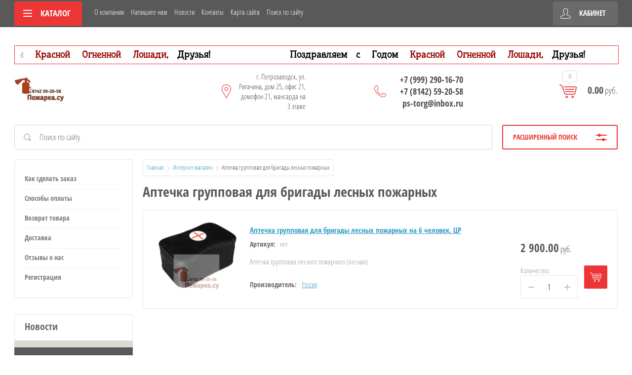

--- FILE ---
content_type: text/html; charset=utf-8
request_url: https://pozharka.su/shop/tag/aptechka-gruppovaya-dlya-brigady-lesnyh-pozharnyh
body_size: 27821
content:

	<!doctype html>
<html lang="ru">
<head>
<meta charset="utf-8">
<meta name="robots" content="all"/>
<title>Аптечка групповая для бригады лесных пожарных</title>
<!-- assets.top -->
<meta property="og:title" content="Аптечка групповая для бригады лесных пожарных">
<meta name="twitter:title" content="Аптечка групповая для бригады лесных пожарных">
<meta property="og:description" content="Аптечка групповая для бригады лесных пожарных">
<meta name="twitter:description" content="Аптечка групповая для бригады лесных пожарных">
<meta property="og:type" content="website">
<meta property="og:url" content="https://pozharka.su/shop/tag/aptechka-gruppovaya-dlya-brigady-lesnyh-pozharnyh">
<meta property="og:site_name" content="пожарка.су">
<meta property="vk:app_id" content="https://vk.com/club23627063">
<meta name="twitter:card" content="summary">
<!-- /assets.top -->

<meta name="description" content="Аптечка групповая для бригады лесных пожарных">
<meta name="keywords" content="Аптечка групповая для бригады лесных пожарных">
<meta name="SKYPE_TOOLBAR" content="SKYPE_TOOLBAR_PARSER_COMPATIBLE">
<meta name="viewport" content="width=device-width, initial-scale=1.0, maximum-scale=1.0, user-scalable=no">
<meta name="format-detection" content="telephone=no">
<meta http-equiv="x-rim-auto-match" content="none">
<link rel="stylesheet" href="/g/css/styles_articles_tpl.css">
<script src="/g/libs/jquery/1.10.2/jquery.min.js"></script>
<link rel="stylesheet" href="/t/v3206/images/css/waslidemenu.css">

            <!-- 46b9544ffa2e5e73c3c971fe2ede35a5 -->
            <script src='/shared/s3/js/lang/ru.js'></script>
            <script src='/shared/s3/js/common.min.js'></script>
        <link rel='stylesheet' type='text/css' href='/shared/s3/css/calendar.css' /><link rel='stylesheet' type='text/css' href='/shared/highslide-4.1.13/highslide.min.css'/>
<script type='text/javascript' src='/shared/highslide-4.1.13/highslide-full.packed.js'></script>
<script type='text/javascript'>
hs.graphicsDir = '/shared/highslide-4.1.13/graphics/';
hs.outlineType = null;
hs.showCredits = false;
hs.lang={cssDirection:'ltr',loadingText:'Загрузка...',loadingTitle:'Кликните чтобы отменить',focusTitle:'Нажмите чтобы перенести вперёд',fullExpandTitle:'Увеличить',fullExpandText:'Полноэкранный',previousText:'Предыдущий',previousTitle:'Назад (стрелка влево)',nextText:'Далее',nextTitle:'Далее (стрелка вправо)',moveTitle:'Передвинуть',moveText:'Передвинуть',closeText:'Закрыть',closeTitle:'Закрыть (Esc)',resizeTitle:'Восстановить размер',playText:'Слайд-шоу',playTitle:'Слайд-шоу (пробел)',pauseText:'Пауза',pauseTitle:'Приостановить слайд-шоу (пробел)',number:'Изображение %1/%2',restoreTitle:'Нажмите чтобы посмотреть картинку, используйте мышь для перетаскивания. Используйте клавиши вперёд и назад'};</script>
<link rel="icon" href="/favicon.svg" type="image/svg+xml">
<link rel="apple-touch-icon" href="/touch-icon-iphone.png">
<link rel="apple-touch-icon" sizes="76x76" href="/touch-icon-ipad.png">
<link rel="apple-touch-icon" sizes="120x120" href="/touch-icon-iphone-retina.png">
<link rel="apple-touch-icon" sizes="152x152" href="/touch-icon-ipad-retina.png">
<meta name="msapplication-TileImage" content="/touch-w8-mediumtile.png"/>
<meta name="msapplication-square70x70logo" content="/touch-w8-smalltile.png" />
<meta name="msapplication-square150x150logo" content="/touch-w8-mediumtile.png" />
<meta name="msapplication-wide310x150logo" content="/touch-w8-widetile.png" />
<meta name="msapplication-square310x310logo" content="/touch-w8-largetile.png" />

<link rel='stylesheet' type='text/css' href='/t/images/__csspatch/1/patch.css'/>

<!--s3_require-->
<link rel="stylesheet" href="/g/basestyle/1.0.1/user/user.css" type="text/css"/>
<link rel="stylesheet" href="/g/basestyle/1.0.1/user/user.blue.css" type="text/css"/>
<script type="text/javascript" src="/g/basestyle/1.0.1/user/user.js" async></script>
<!--/s3_require-->

			
		
		
		
			<link rel="stylesheet" type="text/css" href="/g/shop2v2/default/css/theme.less.css">		
			<script type="text/javascript" src="/g/printme.js"></script>
		<script type="text/javascript" src="/g/shop2v2/default/js/tpl.js"></script>
		<script type="text/javascript" src="/g/shop2v2/default/js/baron.min.js"></script>
		
			<script type="text/javascript" src="/g/shop2v2/default/js/shop2.2.js"></script>
		
	<script type="text/javascript">shop2.init({"productRefs": [],"apiHash": {"getPromoProducts":"19b9bb98ba8b5e7bd1889be049bf5be1","getSearchMatches":"d6558e4b8fd809b0ff2bc757a91450b1","getFolderCustomFields":"73fcafab543b8d08331b206e7bb8629a","getProductListItem":"da4a5c80fcce48e17fa0aab18701eb1b","cartAddItem":"dd767a89f3e5965703b8ec3ad36d66d2","cartRemoveItem":"4229a770a467f2837e8a695b7a4905a3","cartUpdate":"4ca5edd2fdd21254dce4a3b0d638168f","cartRemoveCoupon":"3dc70ec1140e5ddce079283591d0677a","cartAddCoupon":"a78469b0c5ba72777a3689abe6536bb6","deliveryCalc":"69f13803d870f98d31925d17976e8122","printOrder":"ac3c06491431f3ad53b36c26f06c3543","cancelOrder":"d1693ba55d3292ab7962b70484524ea9","cancelOrderNotify":"a8e7793ce58bc58935a8a43f031d76b0","repeatOrder":"d4888aee10d126626bcc14d1fdbbd7af","paymentMethods":"403d01df444230edf260e66ec811a3be","compare":"4958b3f34af7ca5bdb206aaf96e1a084"},"hash": null,"verId": 2249412,"mode": "tag","step": "","uri": "/shop","IMAGES_DIR": "/d/","my": {"list_picture_enlarge":true,"accessory":"\u0410\u043a\u0441\u0441\u0435\u0441\u0441\u0443\u0430\u0440\u044b","kit":"\u041d\u0430\u0431\u043e\u0440","recommend":"\u0420\u0435\u043a\u043e\u043c\u0435\u043d\u0434\u0443\u0435\u043c\u044b\u0435","similar":"\u041f\u043e\u0445\u043e\u0436\u0438\u0435","modification":"\u041c\u043e\u0434\u0438\u0444\u0438\u043a\u0430\u0446\u0438\u0438","unique_values":true,"pricelist_options_toggle":true,"pricelist_options_show_alias":"\u041f\u0430\u0440\u0430\u043c\u0435\u0442\u0440\u044b","special_alias":"%","new_alias":"NEW"},"shop2_cart_order_payments": 1,"cf_margin_price_enabled": 0,"maps_yandex_key":"","maps_google_key":""});</script>
<style type="text/css">.product-item-thumb {width: 190px;}.product-item-thumb .product-image, .product-item-simple .product-image {height: 190px;width: 190px;}.product-item-thumb .product-amount .amount-title {width: 94px;}.product-item-thumb .product-price {width: 140px;}.shop2-product .product-side-l {width: 350px;}.shop2-product .product-image {height: 350px;width: 350px;}.shop2-product .product-thumbnails li {width: 106px;height: 106px;}</style>
 	<link rel="stylesheet" href="/t/v3206/images/theme1/theme.scss.css">

<script src="/g/templates/shop2/2.52.2/js/owl.carousel.min.js" charset="utf-8"></script>
<script src="/g/templates/shop2/2.52.2/js/nouislider.min.js" charset="utf-8"></script>
<script src="/g/templates/shop2/2.52.2/js/jquery.formstyler.min.js"></script>
<script type='text/javascript' src="/g/s3/misc/eventable/0.0.1/s3.eventable.js"></script>
<script type='text/javascript' src="/g/s3/misc/math/0.0.1/s3.math.js"></script>
<script type='text/javascript' src="/g/s3/menu/allin/0.0.2/s3.menu.allin.js"></script>
<script src="/g/templates/shop2/2.52.2/js/animit.min.js"></script>
<script src="/g/templates/shop2/2.52.2/js/waslidemenu.js"></script>
<script src="/g/templates/shop2/2.52.2/js/jquery.pudge.min.js"></script>
<script src="/g/templates/shop2/2.52.2/js/jquery.responsivetabs.min.js"></script>
<script src="/g/templates/shop2/2.52.2/js/one.line.menu.js"></script>
<script src="/g/s3/misc/form/1.2.0/s3.form.js"></script>
<script src="/g/templates/shop2/2.52.2/js/main.js" charset="utf-8"></script>

<!--[if lt IE 10]>
<script src="/g/libs/ie9-svg-gradient/0.0.1/ie9-svg-gradient.min.js"></script>
<script src="/g/libs/jquery-placeholder/2.0.7/jquery.placeholder.min.js"></script>
<script src="/g/libs/jquery-textshadow/0.0.1/jquery.textshadow.min.js"></script>
<script src="/g/s3/misc/ie/0.0.1/ie.js"></script>
<![endif]-->
<!--[if lt IE 9]>
<script src="/g/libs/html5shiv/html5.js"></script>
<![endif]-->
<link href="/t/v3206/images/autocomplete/jquery-ui.css" rel="stylesheet" />
<link rel="stylesheet" href="/t/v3206/images/site.addons.scss.css">
</head>
<body>
	<div class="site-wrapper">
		<div class="top-categor-wrapper">
			<div class="top-categor-close"></div>
			<div class="top-categor-scroller">
				
				<div class="top-categor_mobile_wrapper">
					<ul class="left-categor">
						<li class="title-catalog">Каталог</li>
						 				             				             				             				             				        				             				                  				                  				                       <li class="sublevel"><a class="sublevel2" href="/shop/folder/sukhiye-smesi">Рукава пожарные напорные</a>
				                  				             				             				             				             				        				             				                  				                       				                            <ul>
				                                <li class="parrent_name"><a href="/shop/folder/sukhiye-smesi">Рукава пожарные напорные</a></li>
				                        					                  				                  				                       <li class=""><a href="/shop/folder/rukav-napornyy-klassik-rpk-v-n-v-du-1-0-m-ukhl1-s-vnutr-gidroiz-pokrytiyem">Рукав напорный &quot;Классик&quot; РПК(В)-Н/В-Ду-1,0-М-УХЛ1 с внутр.гидроиз.покрытием</a>
				                  				             				             				             				             				        				             				                  				                       				                            </li>
				                            				                       				                  				                  				                       <li class=""><a href="/shop/folder/rukav-napornyy-selekt-rpm-v-du-1-6-ukhl1">Рукав напорный &quot;Селект&quot; РПМ(В)- Ду-1,6-УХЛ1</a>
				                  				             				             				             				             				        				             				                  				                       				                            </li>
				                            				                       				                  				                  				                       <li class=""><a href="/shop/folder/rukav-napornyy-premium-rpm-v-du-1-6-im-ukhl1-1">Рукав напорный &quot;Премиум&quot; РПМ(В)-Ду-1,6-ИМ-УХЛ1</a>
				                  				             				             				             				             				        				             				                  				                       				                            </li>
				                            				                       				                  				                  				                       <li class=""><a href="/shop/folder/rukav-napornyy-tipa-lateks-rpm-p-du-1-6-m-ukhl1">Рукав напорный &quot;Типа Латекс&quot; РПМ(П)-Ду-1,6-М-УХЛ1</a>
				                  				             				             				             				             				        				             				                  				                       				                            </li>
				                            				                       				                  				                  				                       <li class=""><a href="/shop/folder/rukav-napornyy-lateksirovannyy-rpm-d-du-1-6-im-ukhl1">Рукав напорный &quot;Латексированный&quot; РПМ(Д)-Ду-1,6-ИМ-УХЛ1</a>
				                  				             				             				             				             				        				             				                  				                       				                            </li>
				                            				                       				                  				                  				                       <li class=""><a href="/shop/folder/rukav-vsasyvayushchiy-gofrirovannyy-klass-v-gruppa-1-s-vnutr-gidroiz-i-naruzhnym-zashchit">Рукав напорно-всасывающий гофрированный класс &quot;В&quot; группа &quot;1&quot; с внутр.гидроиз. и </a>
				                  				             				             				             				             				        				             				                  				                       				                            </li>
				                            				                       				                  				                  				                       <li class=""><a href="/shop/folder/rukava-vnutrikvartirnogo-pozharotusheniya">Рукава внутриквартирного пожаротушения</a>
				                  				             				             				             				             				        				             				                  				                       				                            </li>
				                            				                                 </ul></li>
				                            				                       				                  				                  				                       <li class="sublevel"><a class="sublevel2" href="/shop/folder/avtonomnyye-ognetushiteli">Автономные огнетушители</a>
				                  				             				             				             				             				        				             				                  				                       				                            <ul>
				                                <li class="parrent_name"><a href="/shop/folder/avtonomnyye-ognetushiteli">Автономные огнетушители</a></li>
				                        					                  				                  				                       <li class=""><a href="/shop/folder/avtonomnoye-ustroystvo-poroshkovogo-pozharotusheniya-finfire-sfera">FINFIRE - Автоматическое самосрабатывающее устройство пожаротушения</a>
				                  				             				             				             				             				        				             				                  				                       				                            </li>
				                            				                                 </ul></li>
				                            				                       				                  				                  				                       <li class="sublevel"><a class="sublevel2" href="/shop/folder/ognetushiteli">Огнетушители</a>
				                  				             				             				             				             				        				             				                  				                       				                            <ul>
				                                <li class="parrent_name"><a href="/shop/folder/ognetushiteli">Огнетушители</a></li>
				                        					                  				                  				                       <li class=""><a href="/shop/folder/ognetushiteli-poroshkovyye">Огнетушители порошковые</a>
				                  				             				             				             				             				        				             				                  				                       				                            </li>
				                            				                       				                  				                  				                       <li class=""><a href="/shop/folder/ognetushiteli-uglekislotnyye">Огнетушители углекислотные</a>
				                  				             				             				             				             				        				             				                  				                       				                            </li>
				                            				                       				                  				                  				                       <li class=""><a href="/shop/folder/ognetushiteli-i-moduli-samosrabatyvayushchiye-poroshkovyye">Огнетушители и Модули самосрабатывающие порошковые</a>
				                  				             				             				             				             				        				             				                  				                       				                            </li>
				                            				                       				                  				                  				                       <li class=""><a href="/shop/folder/ognetushiteli-vozdushno-pennyye">Огнетушители ОВП воздушно-пенные</a>
				                  				             				             				             				             				        				             				                  				                       				                            </li>
				                            				                       				                  				                  				                       <li class=""><a href="/shop/folder/ognetushiteli-vozdushno-emulsionnyye">Огнетушители ОВЭ воздушно-эмульсионные</a>
				                  				             				             				             				             				        				             				                  				                       				                            </li>
				                            				                                 </ul></li>
				                            				                       				                  				                  				                       <li class="sublevel"><a class="sublevel2" href="/shop/folder/oborudovaniye-dlya-tusheniya-lesnykh-pozharov">Оборудование для тушения лесных пожаров</a>
				                  				             				             				             				             				        				             				                  				                       				                            <ul>
				                                <li class="parrent_name"><a href="/shop/folder/oborudovaniye-dlya-tusheniya-lesnykh-pozharov">Оборудование для тушения лесных пожаров</a></li>
				                        					                  				                  				                       <li class=""><a href="/shop/folder/pozharnaya-armatura">Пожарная арматура 25 мм</a>
				                  				             				             				             				             				        				             				                  				                       				                            </li>
				                            				                       				                  				                  				                       <li class=""><a href="/shop/folder/rantsevyye-ognetushiteli">Ранцевые огнетушители</a>
				                  				             				             				             				             				        				             				                  				                       				                            </li>
				                            				                       				                  				                  				                       <li class=""><a href="/shop/folder/vozdukhoduvki">Воздуходувки</a>
				                  				             				             				             				             				        				             				                  				                       				                            </li>
				                            				                       				                  				                  				                       <li class=""><a href="/shop/folder/apparaty-zazhigatelnyye">Аппараты зажигательные</a>
				                  				             				             				             				             				        				             				                  				                       				                            </li>
				                            				                       				                  				                  				                       <li class=""><a href="/shop/folder/stvoly-torfyanyye">Стволы торфяные</a>
				                  				             				             				             				             				        				             				                  				                       				                            </li>
				                            				                       				                  				                  				                       <li class="sublevel"><a class="sublevel2" href="/shop/folder/yemkosti-dlya-vody-myagkiye-rdv-iz-pvkh">Емкости для воды мягкие РДВ из ПВХ</a>
				                  				             				             				             				             				        				             				                  				                       				                            <ul>
				                                <li class="parrent_name"><a href="/shop/folder/yemkosti-dlya-vody-myagkiye-rdv-iz-pvkh">Емкости для воды мягкие РДВ из ПВХ</a></li>
				                        					                  				                  				                       <li class=""><a href="/shop/folder/yemkosti-zakrytyye">Емкости закрытые</a>
				                  				             				             				             				             				        				             				                  				                       				                            </li>
				                            				                       				                  				                  				                       <li class=""><a href="/shop/folder/konusoobraznyye-konusy">Конусообразные ёмкости</a>
				                  				             				             				             				             				        				             				                  				                       				                            </li>
				                            				                                 </ul></li>
				                            				                       				                  				                  				                       <li class=""><a href="/shop/folder/tubusy-smesiteli-vstavki-rukavnyye">Пенообразователь (смачиватель) и тубусы-смесители (вставки рукавные)</a>
				                  				             				             				             				             				        				             				                  				                       				                            </li>
				                            				                       				                  				                  				                       <li class=""><a href="/shop/folder/sredstva-zashchity-lesnogo-pozharnogo">Средства защиты лесного пожарного</a>
				                  				             				             				             				             				        				             				                  				                       				                            </li>
				                            				                       				                  				                  				                       <li class=""><a href="/shop/folder/odezhda-lesnogo-pozharnogo">Одежда лесного пожарного</a>
				                  				             				             				             				             				        				             				                  				                       				                            </li>
				                            				                       				                  				                  				                       <li class=""><a href="/shop/folder/ruchnoy-instrument-dlya-tusheniya-lesnykh-pozharov">Ручной инструмент для тушения лесных пожаров</a>
				                  				             				             				             				             				        				             				                  				                       				                            </li>
				                            				                       				                  				                  				                       <li class=""><a href="/shop/folder/motopompy-dlya-tusheniya-lesnykh-pozharov">Мотопомпы для тушения лесных пожаров</a>
				                  				             				             				             				             				        				             				                  				                       				                            </li>
				                            				                                 </ul></li>
				                            				                       				                  				                  				                       <li class="sublevel"><a class="sublevel2" href="/shop/folder/gidranty-pozharnyye">Гидранты пожарные и оборудование</a>
				                  				             				             				             				             				        				             				                  				                       				                            <ul>
				                                <li class="parrent_name"><a href="/shop/folder/gidranty-pozharnyye">Гидранты пожарные и оборудование</a></li>
				                        					                  				                  				                       <li class=""><a href="/shop/folder/gidranty-pozharnyye-stalnyye-korpus-stal-uslovnyy-diametr-prokhodnoy-truby-125mm">Гидранты пожарные стальные, корпус - сталь, условный диаметр проходной трубы 125мм</a>
				                  				             				             				             				             				        				             				                  				                       				                            </li>
				                            				                       				                  				                  				                       <li class=""><a href="/shop/folder/gidranty-pozharnyye-chugunnyye-korpus-vysokoprochnyy-chugun-s-sharovidnym-grafitom-vchshg">Гидранты пожарные чугунные, корпус - высокопрочный чугун с шаровидным графитом - ВЧШГ</a>
				                  				             				             				             				             				        				             				                  				                       				                            </li>
				                            				                       				                  				                  				                       <li class=""><a href="/shop/folder/gidranty-nadzemnoy-konstruktsii-doroshevskogo">Гидранты надземной конструкции Дорошевского</a>
				                  				             				             				             				             				        				             				                  				                       				                            </li>
				                            				                       				                  				                  				                       <li class=""><a href="/shop/folder/kolonki-vodorazbornyye-dlya-razbora-pityevoy-vody">Колонки водоразборные для разбора питьевой воды</a>
				                  				             				             				             				             				        				             				                  				                       				                            </li>
				                            				                       				                  				                  				                       <li class=""><a href="/shop/folder/flanets-i-podstavka-dlya-pozharnogo-gidranta">Фланцы, подставки для пожарного гидранта</a>
				                  				             				             				             				             				        				             				                  				                       				                            </li>
				                            				                                 </ul></li>
				                            				                       				                  				                  				                       <li class=""><a href="/shop/folder/vodopennoye-oborudovaniye">Водопенное оборудование</a>
				                  				             				             				             				             				        				             				                  				                       				                            </li>
				                            				                       				                  				                  				                       <li class="sublevel"><a class="sublevel2" href="/shop/folder/golovki-soyedinitelnyye-pozharnyye">Пожарная соединительная арматура</a>
				                  				             				             				             				             				        				             				                  				                       				                            <ul>
				                                <li class="parrent_name"><a href="/shop/folder/golovki-soyedinitelnyye-pozharnyye">Пожарная соединительная арматура</a></li>
				                        					                  				                  				                       <li class=""><a href="/shop/folder/golovki-rukavnyye">Головки рукавные</a>
				                  				             				             				             				             				        				             				                  				                       				                            </li>
				                            				                       				                  				                  				                       <li class=""><a href="/shop/folder/golovki-muftovyye">Головки муфтовые</a>
				                  				             				             				             				             				        				             				                  				                       				                            </li>
				                            				                       				                  				                  				                       <li class=""><a href="/shop/folder/golovki-tsapkovyye">Головки цапковые</a>
				                  				             				             				             				             				        				             				                  				                       				                            </li>
				                            				                       				                  				                  				                       <li class=""><a href="/shop/folder/golovki-zaglushki">Головки заглушки</a>
				                  				             				             				             				             				        				             				                  				                       				                            </li>
				                            				                       				                  				                  				                       <li class=""><a href="/shop/folder/golovki-perekhodnyye-pozharnyye">Головки переходные пожарные</a>
				                  				             				             				             				             				        				             				                  				                       				                            </li>
				                            				                       				                  				                  				                       <li class=""><a href="/shop/folder/stvoly-pozharnyye">Стволы пожарные</a>
				                  				             				             				             				             				        				             				                  				                       				                            </li>
				                            				                       				                  				                  				                       <li class=""><a href="/shop/folder/klapana-ventili-pozharnyye">Клапана (вентили) пожарные</a>
				                  				             				             				             				             				        				             				                  				                       				                            </li>
				                            				                                 </ul></li>
				                            				                       				                  				                  				                       <li class="sublevel"><a class="sublevel2" href="/shop/folder/pozharnyye-metallicheskiye-shkafy">Пожарные металлические шкафы, щиты и стенды</a>
				                  				             				             				             				             				        				             				                  				                       				                            <ul>
				                                <li class="parrent_name"><a href="/shop/folder/pozharnyye-metallicheskiye-shkafy">Пожарные металлические шкафы, щиты и стенды</a></li>
				                        					                  				                  				                       <li class=""><a href="/shop/folder/shkaf-metallicheskiy-universalnyy-dlya-pozharnogo-krana-pod-diametr-rukava-51-i-66-mm">Шкаф ШКП-310 универсальный для пожарного крана под диаметр рукава 51 и 66 мм</a>
				                  				             				             				             				             				        				             				                  				                       				                            </li>
				                            				                       				                  				                  				                       <li class=""><a href="/shop/folder/shkaf-metallicheskiy-universalnyy-dlya-pozharnogo-krana-i-odnogo-ognetushitelya">Шкаф ШПК-315 универсальный для пожарного крана и одного огнетушителя</a>
				                  				             				             				             				             				        				             				                  				                       				                            </li>
				                            				                       				                  				                  				                       <li class=""><a href="/shop/folder/shkaf-metallicheskiy-universalnyy-dlya-pozharnogo-krana-i-dvukh-ognetushiteley">Шкаф ШПК-320 универсальный для пожарного крана и двух огнетушителей</a>
				                  				             				             				             				             				        				             				                  				                       				                            </li>
				                            				                       				                  				                  				                       <li class=""><a href="/shop/folder/shkaf-shpk-320-12-naruzhnyy-zakrytyy-belyy-dlya-2-pozharnykh-kranov-i-2-ognetushiteley-do-30-kg">Шкаф ШПК-320-12 универсальный для 2 пожарных кранов и 2 огнетушителей до 30 кг</a>
				                  				             				             				             				             				        				             				                  				                       				                            </li>
				                            				                       				                  				                  				                       <li class=""><a href="/shop/folder/shkaf-shpk-320-21-universalnyy-dlya-2-pozharnykh-kranov">Шкаф ШПК-320-21 универсальный для 2 пожарных кранов</a>
				                  				             				             				             				             				        				             				                  				                       				                            </li>
				                            				                       				                  				                  				                       <li class=""><a href="/shop/folder/shkaf-dlya-ognetushitelya-metallicheskiy">Шкаф ШПО для огнетушителя металлический</a>
				                  				             				             				             				             				        				             				                  				                       				                            </li>
				                            				                                 </ul></li>
				                            				                       				                  				                  				                       <li class=""><a href="/shop/folder/pozharnyye-shchity">Пожарные щиты</a>
				                  				             				             				             				             				        				             				                  				                       				                            </li>
				                            				                       				                  				                  				                       <li class=""><a href="/shop/folder/yashchiki-dlya-peska">Ящики для песка</a>
				                  				             				             				             				             				        				             				                  				                       				                            </li>
				                            				                       				                  				                  				                       <li class=""><a href="/shop/folder/pozharnyy-inventar-dlya-komplektatsii-shchitov">Пожарный инвентарь для щитов</a>
				                  				             				             				             				             				        				             				                  				                       				                            </li>
				                            				                       				                  				                  				                       <li class=""><a href="/shop/folder/podstavki-kronshteyny-dlya-ognetushiteley">Подставки, кронштейны для огнетушителей</a>
				                  				             				             				             				             				        				             				                  				                       				                            </li>
				                            				                       				                  				                  				                       <li class="sublevel"><a class="sublevel2" href="/shop/folder/znaki-bezopasnosti">Знаки и плакаты безопасности</a>
				                  				             				             				             				             				        				             				                  				                       				                            <ul>
				                                <li class="parrent_name"><a href="/shop/folder/znaki-bezopasnosti">Знаки и плакаты безопасности</a></li>
				                        					                  				                  				                       <li class=""><a href="/shop/folder/znaki-pozharnoy-bezopasnosti">Знаки пожарной безопасности</a>
				                  				             				             				             				             				        				             				                  				                       				                            </li>
				                            				                       				                  				                  				                       <li class=""><a href="/shop/folder/znaki-evakuatsionnyye">Знаки эвакуационные фотолюминисцентные</a>
				                  				             				             				             				             				        				             				                  				                       				                            </li>
				                            				                       				                  				                  				                       <li class=""><a href="/shop/folder/znaki-meditsinskogo-i-sanitarnogo-naznacheniya">Знаки медицинского и санитарного назначения</a>
				                  				             				             				             				             				        				             				                  				                       				                            </li>
				                            				                       				                  				                  				                       <li class=""><a href="/shop/folder/znaki-ukazatelnyye">Знаки указательные</a>
				                  				             				             				             				             				        				             				                  				                       				                            </li>
				                            				                       				                  				                  				                       <li class=""><a href="/shop/folder/znaki-zapreshchayushchiye">Знаки запрещающие</a>
				                  				             				             				             				             				        				             				                  				                       				                            </li>
				                            				                       				                  				                  				                       <li class=""><a href="/shop/folder/znaki-preduprezhdayushchiye">Знаки предупреждающие</a>
				                  				             				             				             				             				        				             				                  				                       				                            </li>
				                            				                       				                  				                  				                       <li class=""><a href="/shop/folder/znaki-predpisyvayushchiye">Знаки предписывающие</a>
				                  				             				             				             				             				        				             				                  				                       				                            </li>
				                            				                       				                  				                  				                       <li class=""><a href="/shop/folder/plakaty-elektrobezopasnosti">Плакаты электробезопасности</a>
				                  				             				             				             				             				        				             				                  				                       				                            </li>
				                            				                       				                  				                  				                       <li class=""><a href="/shop/folder/plakaty-vspomogatelnyye">Плакаты вспомогательные</a>
				                  				             				             				             				             				        				             				                  				                       				                            </li>
				                            				                       				                  				                  				                       <li class=""><a href="/shop/folder/znaki-opasnosti">Знаки опасности</a>
				                  				             				             				             				             				        				             				                  				                       				                            </li>
				                            				                                 </ul></li>
				                            				                       				                  				                  				                       <li class=""><a href="/shop/folder/plakaty-bezopasnosti">Стенды безопасности</a>
				                  				             				             				             				             				        				             				                  				                       				                            </li>
				                            				                       				                  				                  				                       <li class=""><a href="/shop/folder/sredstva-zashchity">Средства защиты</a>
				                  				             				             				             				             				        				             				                  				                       				                            </li>
				                            				                       				                  				                  				                       <li class=""><a href="/shop/folder/plany-evakuatsii">Планы эвакуации, ФЭС разметка</a>
				                  				             				             				             				             				        				             				                  				                       				                            </li>
				                            				                       				                  				                  				                       <li class="sublevel"><a class="sublevel2" href="/shop/folder/zhurnaly-po-ohrane-truda-pozharnoj-bezopasnosti-i-grazhdanskoj-oborone">Журналы по охране труда, пожарной безопасности и гражданской обороне</a>
				                  				             				             				             				             				        				             				                  				                       				                            <ul>
				                                <li class="parrent_name"><a href="/shop/folder/zhurnaly-po-ohrane-truda-pozharnoj-bezopasnosti-i-grazhdanskoj-oborone">Журналы по охране труда, пожарной безопасности и гражданской обороне</a></li>
				                        					                  				                  				                       <li class=""><a href="/shop/folder/zhurnaly-po-pozharnoj-bezopasnosti">Журналы по пожарной безопасности</a>
				                  				             				             				             				             				        				             				                  				                       				                            </li>
				                            				                       				                  				                  				                       <li class=""><a href="/shop/folder/zhurnaly-po-ohrane-truda">Журналы по охране труда</a>
				                  				             				             				             				             				        				             				                  				                       				                            </li>
				                            				                       				                  				                  				                       <li class=""><a href="/shop/folder/zhurnaly-po-grazhdanskoj-oborone">Журналы по гражданской обороне</a>
				                  				             				             				             				             				        				             				                  				                       				                            </li>
				                            				                       				                  				                  				                       <li class=""><a href="/shop/folder/zhurnaly-po-elektrobezopasnosti">Журналы по электробезопасности</a>
				                  				             				             				             				             				        				             				                  				                       				                            </li>
				                            				                       				                  				                  				                       <li class=""><a href="/shop/folder/zhurnaly-po-bezopasnosti-rabot">Журналы по безопасности работ</a>
				                  				             				             				             				             				        				             				                  				                       				                            </li>
				                            				                       				                  				                  				                       <li class=""><a href="/shop/folder/zhurnaly-po-transportu">Журналы по транспорту</a>
				                  				             				             				             				             				        				             				                  				                       				                            </li>
				                            				                                 </ul></li>
				                            				                       				                  				                  				                       <li class="sublevel"><a class="sublevel2" href="/shop/folder/specodezhda">СПЕЦОДЕЖДА</a>
				                  				             				             				             				             				        				             				                  				                       				                            <ul>
				                                <li class="parrent_name"><a href="/shop/folder/specodezhda">СПЕЦОДЕЖДА</a></li>
				                        					                  				                  				                       <li class="sublevel"><a class="sublevel2" href="/shop/folder/specodezhda-1">Спецодежда утепленная</a>
				                  				             				             				             				             				        				             				                  				                       				                            <ul>
				                                <li class="parrent_name"><a href="/shop/folder/specodezhda-1">Спецодежда утепленная</a></li>
				                        					                  				                  				                       <li class=""><a href="/shop/folder/kostyumy-zimnie">Костюмы утепленные</a>
				                  				             				             				             				             				        				             				                  				                       				                            </li>
				                            				                       				                  				                  				                       <li class=""><a href="/shop/folder/kurtki-zimnie">Куртки утепленные</a>
				                  				             				             				             				             				        				             				                  				                       				                            </li>
				                            				                       				                  				                  				                       <li class=""><a href="/shop/folder/zhilety-uteplennye">Жилеты утепленные</a>
				                  				             				             				             				             				        				             				                  				                       				                            </li>
				                            				                       				                  				                  				                       <li class=""><a href="/shop/folder/bryuki-polukombinezony-zimnie">Брюки/полукомбинезоны утепленные</a>
				                  				             				             				             				             				        				             				                  				                       				                            </li>
				                            				                                 </ul></li>
				                            				                       				                  				                  				                       <li class="sublevel"><a class="sublevel2" href="/shop/folder/specodezhda-letnyaya">Спецодежда летняя</a>
				                  				             				             				             				             				        				             				                  				                       				                            <ul>
				                                <li class="parrent_name"><a href="/shop/folder/specodezhda-letnyaya">Спецодежда летняя</a></li>
				                        					                  				                  				                       <li class=""><a href="/shop/folder/kostyumy-letnie">Костюмы летние</a>
				                  				             				             				             				             				        				             				                  				                       				                            </li>
				                            				                       				                  				                  				                       <li class=""><a href="/shop/folder/kurtki-letnie">Куртки летние</a>
				                  				             				             				             				             				        				             				                  				                       				                            </li>
				                            				                       				                  				                  				                       <li class=""><a href="/shop/folder/bryuki-polukombinezony-letnie">Брюки/полукомбинезоны летние</a>
				                  				             				             				             				             				        				             				                  				                       				                            </li>
				                            				                       				                  				                  				                       <li class=""><a href="/shop/folder/halaty">Халаты</a>
				                  				             				             				             				             				        				             				                  				                       				                            </li>
				                            				                                 </ul></li>
				                            				                       				                  				                  				                       <li class="sublevel"><a class="sublevel2" href="/shop/folder/specodezhda-zashchitnaya">Спецодежда защитная</a>
				                  				             				             				             				             				        				             				                  				                       				                            <ul>
				                                <li class="parrent_name"><a href="/shop/folder/specodezhda-zashchitnaya">Спецодежда защитная</a></li>
				                        					                  				                  				                       <li class=""><a href="/shop/folder/zashchita-ot-benzopily">Защита от бензопилы</a>
				                  				             				             				             				             				        				             				                  				                       				                            </li>
				                            				                       				                  				                  				                       <li class=""><a href="/shop/folder/signalnaya">Сигнальная</a>
				                  				             				             				             				             				        				             				                  				                       				                            </li>
				                            				                       				                  				                  				                       <li class=""><a href="/shop/folder/vlagozashchitnaya">Влагозащитная</a>
				                  				             				             				             				             				        				             				                  				                       				                            </li>
				                            				                       				                  				                  				                       <li class=""><a href="/shop/folder/zashchita-ot-povyshennyh-temperatur">Защита от повышенных температур</a>
				                  				             				             				             				             				        				             				                  				                       				                            </li>
				                            				                       				                  				                  				                       <li class=""><a href="/shop/folder/zashchita-ot-kislot-i-shchelochej">Защита от кислот и щелочей</a>
				                  				             				             				             				             				        				             				                  				                       				                            </li>
				                            				                       				                  				                  				                       <li class=""><a href="/shop/folder/zashchita-ot-termicheskih-riskov-elektrodugi">Защита от термических рисков электродуги</a>
				                  				             				             				             				             				        				             				                  				                       				                            </li>
				                            				                       				                  				                  				                       <li class=""><a href="/shop/folder/zashchita-ot-staticheskogo-elektrichestva">Защита от статического электричества</a>
				                  				             				             				             				             				        				             				                  				                       				                            </li>
				                            				                                 </ul></li>
				                            				                       				                  				                  				                       <li class=""><a href="/shop/folder/specodezhda-dlya-ohrannyh-struktur">Спецодежда для охранных структур</a>
				                  				             				             				             				             				        				             				                  				                       				                            </li>
				                            				                       				                  				                  				                       <li class="sublevel"><a class="sublevel2" href="/shop/folder/specodezhda-dlya-ohoty-rybalki-turizma">Спецодежда для охоты, рыбалки, туризма</a>
				                  				             				             				             				             				        				             				                  				                       				                            <ul>
				                                <li class="parrent_name"><a href="/shop/folder/specodezhda-dlya-ohoty-rybalki-turizma">Спецодежда для охоты, рыбалки, туризма</a></li>
				                        					                  				                  				                       <li class=""><a href="/shop/folder/specodezhda-letnyaya-dlya-ohoty-rybalki-i-turizma">Спецодежда летняя для охоты, рыбалки и туризма</a>
				                  				             				             				             				             				        				             				                  				                       				                            </li>
				                            				                       				                  				                  				                       <li class=""><a href="/shop/folder/specodezhda-zimnyaya-dlya-ohoty-rybalki-i-turizma">Спецодежда зимняя для охоты, рыбалки и туризма</a>
				                  				             				             				             				             				        				             				                  				                       				                            </li>
				                            				                       				                  				                  				                       <li class=""><a href="/shop/folder/specodezhda-demisezonnaya-dlya-ohoty-rybalki-i-turizma">Спецодежда демисезонная для охоты, рыбалки и туризма</a>
				                  				             				             				             				             				        				             				                  				                       				                            </li>
				                            				                                 </ul></li>
				                            				                       				                  				                  				                       <li class="sublevel"><a class="sublevel2" href="/shop/folder/specodezhda-dlya-mediciny">Спецодежда для медицины</a>
				                  				             				             				             				             				        				             				                  				                       				                            <ul>
				                                <li class="parrent_name"><a href="/shop/folder/specodezhda-dlya-mediciny">Спецодежда для медицины</a></li>
				                        					                  				                  				                       <li class=""><a href="/shop/folder/halaty-dlya-mediciny">Халаты для медицины</a>
				                  				             				             				             				             				        				             				                  				                       				                            </li>
				                            				                       				                  				                  				                       <li class=""><a href="/shop/folder/kostyumy-dlya-mediciny">Костюмы для медицины</a>
				                  				             				             				             				             				        				             				                  				                       				                            </li>
				                            				                                 </ul></li>
				                            				                       				                  				                  				                       <li class="sublevel"><a class="sublevel2" href="/shop/folder/specodezhda-dlya-sfery-uslug">Спецодежда для сферы услуг</a>
				                  				             				             				             				             				        				             				                  				                       				                            <ul>
				                                <li class="parrent_name"><a href="/shop/folder/specodezhda-dlya-sfery-uslug">Спецодежда для сферы услуг</a></li>
				                        					                  				                  				                       <li class=""><a href="/shop/folder/halaty-dlya-sfery-uslug">Халаты для сферы услуг</a>
				                  				             				             				             				             				        				             				                  				                       				                            </li>
				                            				                       				                  				                  				                       <li class=""><a href="/shop/folder/kostyumy-dlya-sfery-uslug">Костюмы для сферы услуг</a>
				                  				             				             				             				             				        				             				                  				                       				                            </li>
				                            				                       				                  				                  				                       <li class=""><a href="/shop/folder/fartuki-dlya-sfery-uslug">Фартуки для сферы услуг</a>
				                  				             				             				             				             				        				             				                  				                       				                            </li>
				                            				                                 </ul></li>
				                            				                       				                  				                  				                       <li class=""><a href="/shop/folder/specodezhda-dlya-pishchevoj-promyshlennosti">Спецодежда для пищевой промышленности</a>
				                  				             				             				             				             				        				             				                  				                       				                            </li>
				                            				                       				                  				                  				                       <li class=""><a href="/shop/folder/golovnye-ubory">Головные уборы</a>
				                  				             				             				             				             				        				             				                  				                       				                            </li>
				                            				                       				                  				                  				                       <li class=""><a href="/shop/folder/trikotazhnye-izdeliya">Трикотажные изделия</a>
				                  				             				             				             				             				        				             				                  				                       				                            </li>
				                            				                                 </ul></li>
				                            				                       				                  				                  				                       <li class="sublevel"><a class="sublevel2" href="/shop/folder/specobuv">СПЕЦОБУВЬ</a>
				                  				             				             				             				             				        				             				                  				                       				                            <ul>
				                                <li class="parrent_name"><a href="/shop/folder/specobuv">СПЕЦОБУВЬ</a></li>
				                        					                  				                  				                       <li class=""><a href="/shop/folder/specobuv-letnyaya">Спецобувь летняя</a>
				                  				             				             				             				             				        				             				                  				                       				                            </li>
				                            				                       				                  				                  				                       <li class=""><a href="/shop/folder/specobuv-zimnyaya">Спецобувь зимняя</a>
				                  				             				             				             				             				        				             				                  				                       				                            </li>
				                            				                       				                  				                  				                       <li class=""><a href="/shop/folder/specobuv-medicinskaya-i-povsednevnaya">Спецобувь медицинская и повседневная</a>
				                  				             				             				             				             				        				             				                  				                       				                            </li>
				                            				                       				                  				                  				                       <li class=""><a href="/shop/folder/specobuv-termostatichnaya">Спецобувь термостатичная</a>
				                  				             				             				             				             				        				             				                  				                       				                            </li>
				                            				                       				                  				                  				                       <li class=""><a href="/shop/folder/specobuv-dlya-ohrannyh-struktur">Спецобувь для охранных структур</a>
				                  				             				             				             				             				        				             				                  				                       				                            </li>
				                            				                       				                  				                  				                       <li class=""><a href="/shop/folder/specobuv-vlagozashchitnaya">Спецобувь влагозащитная</a>
				                  				             				             				             				             				        				             				                  				                       				                            </li>
				                            				                       				                  				                  				                       <li class=""><a href="/shop/folder/specobuv-dlya-rybalki-ohoty-i-turizma">Спецобувь для рыбалки, охоты и туризма</a>
				                  				             				             				             				             				        				             				                  				                       				                            </li>
				                            				                                 </ul></li>
				                            				                       				                  				                  				                       <li class="sublevel"><a class="sublevel2" href="/shop/folder/siz">СИЗ</a>
				                  				             				             				             				             				        				             				                  				                       				                            <ul>
				                                <li class="parrent_name"><a href="/shop/folder/siz">СИЗ</a></li>
				                        					                  				                  				                       <li class="sublevel"><a class="sublevel2" href="/shop/folder/zashchita-golovy">Защита головы</a>
				                  				             				             				             				             				        				             				                  				                       				                            <ul>
				                                <li class="parrent_name"><a href="/shop/folder/zashchita-golovy">Защита головы</a></li>
				                        					                  				                  				                       <li class=""><a href="/shop/folder/kaski">Каски</a>
				                  				             				             				             				             				        				             				                  				                       				                            </li>
				                            				                       				                  				                  				                       <li class=""><a href="/shop/folder/kasketki">Каскетки</a>
				                  				             				             				             				             				        				             				                  				                       				                            </li>
				                            				                                 </ul></li>
				                            				                       				                  				                  				                       <li class="sublevel"><a class="sublevel2" href="/shop/folder/zashchita-lica-i-organov-zreniya">Защита лица и органов зрения</a>
				                  				             				             				             				             				        				             				                  				                       				                            <ul>
				                                <li class="parrent_name"><a href="/shop/folder/zashchita-lica-i-organov-zreniya">Защита лица и органов зрения</a></li>
				                        					                  				                  				                       <li class=""><a href="/shop/folder/ochki-otkrytye">Очки открытые</a>
				                  				             				             				             				             				        				             				                  				                       				                            </li>
				                            				                       				                  				                  				                       <li class=""><a href="/shop/folder/ochki-zakrytye-s-pryamoj-ventilyaciej">Очки закрытые с прямой вентиляцией</a>
				                  				             				             				             				             				        				             				                  				                       				                            </li>
				                            				                       				                  				                  				                       <li class=""><a href="/shop/folder/ochki-zakrytye-s-nepryamoj-ventilyaciej">Очки закрытые с непрямой вентиляцией</a>
				                  				             				             				             				             				        				             				                  				                       				                            </li>
				                            				                       				                  				                  				                       <li class=""><a href="/shop/folder/ochki-dlya-gazosvarochnyh-rabot">Очки для газосварочных работ</a>
				                  				             				             				             				             				        				             				                  				                       				                            </li>
				                            				                       				                  				                  				                       <li class=""><a href="/shop/folder/ochki-zashchitnye-specializirovannye">Очки защитные специализированные</a>
				                  				             				             				             				             				        				             				                  				                       				                            </li>
				                            				                       				                  				                  				                       <li class=""><a href="/shop/folder/maski-svarshchika">Маски сварщика</a>
				                  				             				             				             				             				        				             				                  				                       				                            </li>
				                            				                       				                  				                  				                       <li class=""><a href="/shop/folder/shchitki-zashchitnye-licevye">Щитки защитные лицевые</a>
				                  				             				             				             				             				        				             				                  				                       				                            </li>
				                            				                       				                  				                  				                       <li class=""><a href="/shop/folder/ochki-germetichnye">Очки герметичные</a>
				                  				             				             				             				             				        				             				                  				                       				                            </li>
				                            				                                 </ul></li>
				                            				                       				                  				                  				                       <li class="sublevel"><a class="sublevel2" href="/shop/folder/zashchita-organov-dyhaniya">Защита органов дыхания</a>
				                  				             				             				             				             				        				             				                  				                       				                            <ul>
				                                <li class="parrent_name"><a href="/shop/folder/zashchita-organov-dyhaniya">Защита органов дыхания</a></li>
				                        					                  				                  				                       <li class=""><a href="/shop/folder/respiratory">Респираторы</a>
				                  				             				             				             				             				        				             				                  				                       				                            </li>
				                            				                       				                  				                  				                       <li class=""><a href="/shop/folder/maski-polumaski">Маски, полумаски</a>
				                  				             				             				             				             				        				             				                  				                       				                            </li>
				                            				                       				                  				                  				                       <li class=""><a href="/shop/folder/protivogazy">Противогазы</a>
				                  				             				             				             				             				        				             				                  				                       				                            </li>
				                            				                       				                  				                  				                       <li class=""><a href="/shop/folder/samospasateli">Самоспасатели</a>
				                  				             				             				             				             				        				             				                  				                       				                            </li>
				                            				                       				                  				                  				                       <li class=""><a href="/shop/folder/filtry">Фильтры</a>
				                  				             				             				             				             				        				             				                  				                       				                            </li>
				                            				                                 </ul></li>
				                            				                       				                  				                  				                       <li class="sublevel"><a class="sublevel2" href="/shop/folder/zashchita-organov-sluha">Защита органов слуха</a>
				                  				             				             				             				             				        				             				                  				                       				                            <ul>
				                                <li class="parrent_name"><a href="/shop/folder/zashchita-organov-sluha">Защита органов слуха</a></li>
				                        					                  				                  				                       <li class=""><a href="/shop/folder/vkladyshi-protivoshumnye-berushi">Вкладыши противошумные (беруши)</a>
				                  				             				             				             				             				        				             				                  				                       				                            </li>
				                            				                       				                  				                  				                       <li class=""><a href="/shop/folder/naushniki-protivoshumnye">Наушники противошумные</a>
				                  				             				             				             				             				        				             				                  				                       				                            </li>
				                            				                                 </ul></li>
				                            				                       				                  				                  				                       <li class=""><a href="/shop/folder/zashchita-ot-padeniya-s-vysoty">Защита от падения с высоты</a>
				                  				             				             				             				             				        				             				                  				                       				                            </li>
				                            				                       				                  				                  				                       <li class=""><a href="/shop/folder/kombinezony-legkoj-zashchity">Комбинезоны легкой защиты</a>
				                  				             				             				             				             				        				             				                  				                       				                            </li>
				                            				                       				                  				                  				                       <li class=""><a href="/shop/folder/fartuki-narukavniki-zashchitnye">Фартуки, нарукавники защитные</a>
				                  				             				             				             				             				        				             				                  				                       				                            </li>
				                            				                       				                  				                  				                       <li class=""><a href="/shop/folder/dermatologicheskie-sredstva">Дерматологические средства</a>
				                  				             				             				             				             				        				             				                  				                       				                            </li>
				                            				                       				                  				                  				                       <li class=""><a href="/shop/folder/dielektricheskie-sredstva-zashchity">Диэлектрические средства защиты</a>
				                  				             				             				             				             				        				             				                  				                       				                            </li>
				                            				                       				                  				                  				                       <li class=""><a href="/shop/folder/odnorazovye-sredstva-zashchity">Одноразовые средства защиты</a>
				                  				             				             				             				             				        				             				                  				                       				                            </li>
				                            				                       				                  				                  				                       <li class=""><a href="/shop/folder/zashchita-kolenej">Защита коленей</a>
				                  				             				             				             				             				        				             				                  				                       				                            </li>
				                            				                       				                  				                  				                       <li class=""><a href="/shop/folder/bezopasnost-rabochego-mesta">Безопасность рабочего места</a>
				                  				             				             				             				             				        				        				             </li></ul>
				        				    </li>
					</ul>
				</div>
				<ul class="top-menu"><li><a href="/"  target="_blank">О компании</a></li><li><a href="/napishite-nam" >Напишите нам</a></li><li><a href="/novosti-1" >Новости</a></li><li><a href="/kontakty" >Контакты</a></li><li><a href="/karta-sayta" >Карта сайта</a></li><li><a href="/search" >Поиск по сайту</a></li></ul>				<ul class="left-menu"><li><a href="/kak-sdelat-zakaz" >Как сделать заказ</a></li><li><a href="/sposoby-oplaty" >Способы оплаты</a></li><li><a href="/vozvrat-tovara" >Возврат товара</a></li><li><a href="/dostavka" >Доставка</a></li><li><a href="/otzyvy-o-nas" >Отзывы о нас</a></li><li><a href="/user" >Регистрация</a></li></ul>			</div>
		</div>
		<div class="top-panel-wrap">
			<div class="top-panel">
				<div class="left-side">
					<div class="left-categor-wrapper">
																		<div class="categor-btn-mobile"></div>
						<div class="left-categor-title">Каталог <span></span></div>
					
						<div class="left-nav">
							<div class="left-nav-inner desktop">
								<ul class="left-categor"><li><a href="/shop/folder/sukhiye-smesi" >Рукава пожарные напорные</a><ul class="level-2"><li><a href="/shop/folder/rukav-napornyy-klassik-rpk-v-n-v-du-1-0-m-ukhl1-s-vnutr-gidroiz-pokrytiyem" >Рукав напорный &quot;Классик&quot; РПК(В)-Н/В-Ду-1,0-М-УХЛ1 с внутр.гидроиз.покрытием</a></li><li><a href="/shop/folder/rukav-napornyy-selekt-rpm-v-du-1-6-ukhl1" >Рукав напорный &quot;Селект&quot; РПМ(В)- Ду-1,6-УХЛ1</a></li><li><a href="/shop/folder/rukav-napornyy-premium-rpm-v-du-1-6-im-ukhl1-1" >Рукав напорный &quot;Премиум&quot; РПМ(В)-Ду-1,6-ИМ-УХЛ1</a></li><li><a href="/shop/folder/rukav-napornyy-tipa-lateks-rpm-p-du-1-6-m-ukhl1" >Рукав напорный &quot;Типа Латекс&quot; РПМ(П)-Ду-1,6-М-УХЛ1</a></li><li><a href="/shop/folder/rukav-napornyy-lateksirovannyy-rpm-d-du-1-6-im-ukhl1" >Рукав напорный &quot;Латексированный&quot; РПМ(Д)-Ду-1,6-ИМ-УХЛ1</a></li><li><a href="/shop/folder/rukav-vsasyvayushchiy-gofrirovannyy-klass-v-gruppa-1-s-vnutr-gidroiz-i-naruzhnym-zashchit" >Рукав напорно-всасывающий гофрированный класс &quot;В&quot; группа &quot;1&quot; с внутр.гидроиз. и </a></li><li><a href="/shop/folder/rukava-vnutrikvartirnogo-pozharotusheniya" >Рукава внутриквартирного пожаротушения</a></li></ul></li><li><a href="/shop/folder/avtonomnyye-ognetushiteli" >Автономные огнетушители</a><ul class="level-2"><li><a href="/shop/folder/avtonomnoye-ustroystvo-poroshkovogo-pozharotusheniya-finfire-sfera" >FINFIRE - Автоматическое самосрабатывающее устройство пожаротушения</a></li></ul></li><li><a href="/shop/folder/ognetushiteli" >Огнетушители</a><ul class="level-2"><li><a href="/shop/folder/ognetushiteli-poroshkovyye" >Огнетушители порошковые</a></li><li><a href="/shop/folder/ognetushiteli-uglekislotnyye" >Огнетушители углекислотные</a></li><li><a href="/shop/folder/ognetushiteli-i-moduli-samosrabatyvayushchiye-poroshkovyye" >Огнетушители и Модули самосрабатывающие порошковые</a></li><li><a href="/shop/folder/ognetushiteli-vozdushno-pennyye" >Огнетушители ОВП воздушно-пенные</a></li><li><a href="/shop/folder/ognetushiteli-vozdushno-emulsionnyye" >Огнетушители ОВЭ воздушно-эмульсионные</a></li></ul></li><li><a href="/shop/folder/oborudovaniye-dlya-tusheniya-lesnykh-pozharov" >Оборудование для тушения лесных пожаров</a><ul class="level-2"><li><a href="/shop/folder/pozharnaya-armatura" >Пожарная арматура 25 мм</a></li><li><a href="/shop/folder/rantsevyye-ognetushiteli" >Ранцевые огнетушители</a></li><li><a href="/shop/folder/vozdukhoduvki" >Воздуходувки</a></li><li><a href="/shop/folder/apparaty-zazhigatelnyye" >Аппараты зажигательные</a></li><li><a href="/shop/folder/stvoly-torfyanyye" >Стволы торфяные</a></li><li><a href="/shop/folder/yemkosti-dlya-vody-myagkiye-rdv-iz-pvkh" >Емкости для воды мягкие РДВ из ПВХ</a><ul class="level-3"><li><a href="/shop/folder/yemkosti-zakrytyye" >Емкости закрытые</a></li><li><a href="/shop/folder/konusoobraznyye-konusy" >Конусообразные ёмкости</a></li></ul></li><li><a href="/shop/folder/tubusy-smesiteli-vstavki-rukavnyye" >Пенообразователь (смачиватель) и тубусы-смесители (вставки рукавные)</a></li><li><a href="/shop/folder/sredstva-zashchity-lesnogo-pozharnogo" >Средства защиты лесного пожарного</a></li><li><a href="/shop/folder/odezhda-lesnogo-pozharnogo" >Одежда лесного пожарного</a></li><li><a href="/shop/folder/ruchnoy-instrument-dlya-tusheniya-lesnykh-pozharov" >Ручной инструмент для тушения лесных пожаров</a></li><li><a href="/shop/folder/motopompy-dlya-tusheniya-lesnykh-pozharov" >Мотопомпы для тушения лесных пожаров</a></li></ul></li><li><a href="/shop/folder/gidranty-pozharnyye" >Гидранты пожарные и оборудование</a><ul class="level-2"><li><a href="/shop/folder/gidranty-pozharnyye-stalnyye-korpus-stal-uslovnyy-diametr-prokhodnoy-truby-125mm" >Гидранты пожарные стальные, корпус - сталь, условный диаметр проходной трубы 125мм</a></li><li><a href="/shop/folder/gidranty-pozharnyye-chugunnyye-korpus-vysokoprochnyy-chugun-s-sharovidnym-grafitom-vchshg" >Гидранты пожарные чугунные, корпус - высокопрочный чугун с шаровидным графитом - ВЧШГ</a></li><li><a href="/shop/folder/gidranty-nadzemnoy-konstruktsii-doroshevskogo" >Гидранты надземной конструкции Дорошевского</a></li><li><a href="/shop/folder/kolonki-vodorazbornyye-dlya-razbora-pityevoy-vody" >Колонки водоразборные для разбора питьевой воды</a></li><li><a href="/shop/folder/flanets-i-podstavka-dlya-pozharnogo-gidranta" >Фланцы, подставки для пожарного гидранта</a></li></ul></li><li><a href="/shop/folder/vodopennoye-oborudovaniye" >Водопенное оборудование</a></li><li><a href="/shop/folder/golovki-soyedinitelnyye-pozharnyye" >Пожарная соединительная арматура</a><ul class="level-2"><li><a href="/shop/folder/golovki-rukavnyye" >Головки рукавные</a></li><li><a href="/shop/folder/golovki-muftovyye" >Головки муфтовые</a></li><li><a href="/shop/folder/golovki-tsapkovyye" >Головки цапковые</a></li><li><a href="/shop/folder/golovki-zaglushki" >Головки заглушки</a></li><li><a href="/shop/folder/golovki-perekhodnyye-pozharnyye" >Головки переходные пожарные</a></li><li><a href="/shop/folder/stvoly-pozharnyye" >Стволы пожарные</a></li><li><a href="/shop/folder/klapana-ventili-pozharnyye" >Клапана (вентили) пожарные</a></li></ul></li><li><a href="/shop/folder/pozharnyye-metallicheskiye-shkafy" >Пожарные металлические шкафы, щиты и стенды</a><ul class="level-2"><li><a href="/shop/folder/shkaf-metallicheskiy-universalnyy-dlya-pozharnogo-krana-pod-diametr-rukava-51-i-66-mm" >Шкаф ШКП-310 универсальный для пожарного крана под диаметр рукава 51 и 66 мм</a></li><li><a href="/shop/folder/shkaf-metallicheskiy-universalnyy-dlya-pozharnogo-krana-i-odnogo-ognetushitelya" >Шкаф ШПК-315 универсальный для пожарного крана и одного огнетушителя</a></li><li><a href="/shop/folder/shkaf-metallicheskiy-universalnyy-dlya-pozharnogo-krana-i-dvukh-ognetushiteley" >Шкаф ШПК-320 универсальный для пожарного крана и двух огнетушителей</a></li><li><a href="/shop/folder/shkaf-shpk-320-12-naruzhnyy-zakrytyy-belyy-dlya-2-pozharnykh-kranov-i-2-ognetushiteley-do-30-kg" >Шкаф ШПК-320-12 универсальный для 2 пожарных кранов и 2 огнетушителей до 30 кг</a></li><li><a href="/shop/folder/shkaf-shpk-320-21-universalnyy-dlya-2-pozharnykh-kranov" >Шкаф ШПК-320-21 универсальный для 2 пожарных кранов</a></li><li><a href="/shop/folder/shkaf-dlya-ognetushitelya-metallicheskiy" >Шкаф ШПО для огнетушителя металлический</a></li></ul></li><li><a href="/shop/folder/pozharnyye-shchity" >Пожарные щиты</a></li><li><a href="/shop/folder/yashchiki-dlya-peska" >Ящики для песка</a></li><li><a href="/shop/folder/pozharnyy-inventar-dlya-komplektatsii-shchitov" >Пожарный инвентарь для щитов</a></li><li><a href="/shop/folder/podstavki-kronshteyny-dlya-ognetushiteley" >Подставки, кронштейны для огнетушителей</a></li><li><a href="/shop/folder/znaki-bezopasnosti" >Знаки и плакаты безопасности</a><ul class="level-2"><li><a href="/shop/folder/znaki-pozharnoy-bezopasnosti" >Знаки пожарной безопасности</a></li><li><a href="/shop/folder/znaki-evakuatsionnyye" >Знаки эвакуационные фотолюминисцентные</a></li><li><a href="/shop/folder/znaki-meditsinskogo-i-sanitarnogo-naznacheniya" >Знаки медицинского и санитарного назначения</a></li><li><a href="/shop/folder/znaki-ukazatelnyye" >Знаки указательные</a></li><li><a href="/shop/folder/znaki-zapreshchayushchiye" >Знаки запрещающие</a></li><li><a href="/shop/folder/znaki-preduprezhdayushchiye" >Знаки предупреждающие</a></li><li><a href="/shop/folder/znaki-predpisyvayushchiye" >Знаки предписывающие</a></li><li><a href="/shop/folder/plakaty-elektrobezopasnosti" >Плакаты электробезопасности</a></li><li><a href="/shop/folder/plakaty-vspomogatelnyye" >Плакаты вспомогательные</a></li><li><a href="/shop/folder/znaki-opasnosti" >Знаки опасности</a></li></ul></li><li><a href="/shop/folder/plakaty-bezopasnosti" >Стенды безопасности</a></li><li><a href="/shop/folder/sredstva-zashchity" >Средства защиты</a></li><li><a href="/shop/folder/plany-evakuatsii" >Планы эвакуации, ФЭС разметка</a></li><li><a href="/shop/folder/zhurnaly-po-ohrane-truda-pozharnoj-bezopasnosti-i-grazhdanskoj-oborone" >Журналы по охране труда, пожарной безопасности и гражданской обороне</a><ul class="level-2"><li><a href="/shop/folder/zhurnaly-po-pozharnoj-bezopasnosti" >Журналы по пожарной безопасности</a></li><li><a href="/shop/folder/zhurnaly-po-ohrane-truda" >Журналы по охране труда</a></li><li><a href="/shop/folder/zhurnaly-po-grazhdanskoj-oborone" >Журналы по гражданской обороне</a></li><li><a href="/shop/folder/zhurnaly-po-elektrobezopasnosti" >Журналы по электробезопасности</a></li><li><a href="/shop/folder/zhurnaly-po-bezopasnosti-rabot" >Журналы по безопасности работ</a></li><li><a href="/shop/folder/zhurnaly-po-transportu" >Журналы по транспорту</a></li></ul></li><li><a href="/shop/folder/specodezhda" >СПЕЦОДЕЖДА</a><ul class="level-2"><li><a href="/shop/folder/specodezhda-1" >Спецодежда утепленная</a><ul class="level-3"><li><a href="/shop/folder/kostyumy-zimnie" >Костюмы утепленные</a></li><li><a href="/shop/folder/kurtki-zimnie" >Куртки утепленные</a></li><li><a href="/shop/folder/zhilety-uteplennye" >Жилеты утепленные</a></li><li><a href="/shop/folder/bryuki-polukombinezony-zimnie" >Брюки/полукомбинезоны утепленные</a></li></ul></li><li><a href="/shop/folder/specodezhda-letnyaya" >Спецодежда летняя</a><ul class="level-3"><li><a href="/shop/folder/kostyumy-letnie" >Костюмы летние</a></li><li><a href="/shop/folder/kurtki-letnie" >Куртки летние</a></li><li><a href="/shop/folder/bryuki-polukombinezony-letnie" >Брюки/полукомбинезоны летние</a></li><li><a href="/shop/folder/halaty" >Халаты</a></li></ul></li><li><a href="/shop/folder/specodezhda-zashchitnaya" >Спецодежда защитная</a><ul class="level-3"><li><a href="/shop/folder/zashchita-ot-benzopily" >Защита от бензопилы</a></li><li><a href="/shop/folder/signalnaya" >Сигнальная</a></li><li><a href="/shop/folder/vlagozashchitnaya" >Влагозащитная</a></li><li><a href="/shop/folder/zashchita-ot-povyshennyh-temperatur" >Защита от повышенных температур</a></li><li><a href="/shop/folder/zashchita-ot-kislot-i-shchelochej" >Защита от кислот и щелочей</a></li><li><a href="/shop/folder/zashchita-ot-termicheskih-riskov-elektrodugi" >Защита от термических рисков электродуги</a></li><li><a href="/shop/folder/zashchita-ot-staticheskogo-elektrichestva" >Защита от статического электричества</a></li></ul></li><li><a href="/shop/folder/specodezhda-dlya-ohrannyh-struktur" >Спецодежда для охранных структур</a></li><li><a href="/shop/folder/specodezhda-dlya-ohoty-rybalki-turizma" >Спецодежда для охоты, рыбалки, туризма</a><ul class="level-3"><li><a href="/shop/folder/specodezhda-letnyaya-dlya-ohoty-rybalki-i-turizma" >Спецодежда летняя для охоты, рыбалки и туризма</a></li><li><a href="/shop/folder/specodezhda-zimnyaya-dlya-ohoty-rybalki-i-turizma" >Спецодежда зимняя для охоты, рыбалки и туризма</a></li><li><a href="/shop/folder/specodezhda-demisezonnaya-dlya-ohoty-rybalki-i-turizma" >Спецодежда демисезонная для охоты, рыбалки и туризма</a></li></ul></li><li><a href="/shop/folder/specodezhda-dlya-mediciny" >Спецодежда для медицины</a><ul class="level-3"><li><a href="/shop/folder/halaty-dlya-mediciny" >Халаты для медицины</a></li><li><a href="/shop/folder/kostyumy-dlya-mediciny" >Костюмы для медицины</a></li></ul></li><li><a href="/shop/folder/specodezhda-dlya-sfery-uslug" >Спецодежда для сферы услуг</a><ul class="level-3"><li><a href="/shop/folder/halaty-dlya-sfery-uslug" >Халаты для сферы услуг</a></li><li><a href="/shop/folder/kostyumy-dlya-sfery-uslug" >Костюмы для сферы услуг</a></li><li><a href="/shop/folder/fartuki-dlya-sfery-uslug" >Фартуки для сферы услуг</a></li></ul></li><li><a href="/shop/folder/specodezhda-dlya-pishchevoj-promyshlennosti" >Спецодежда для пищевой промышленности</a></li><li><a href="/shop/folder/golovnye-ubory" >Головные уборы</a></li><li><a href="/shop/folder/trikotazhnye-izdeliya" >Трикотажные изделия</a></li></ul></li><li><a href="/shop/folder/specobuv" >СПЕЦОБУВЬ</a><ul class="level-2"><li><a href="/shop/folder/specobuv-letnyaya" >Спецобувь летняя</a></li><li><a href="/shop/folder/specobuv-zimnyaya" >Спецобувь зимняя</a></li><li><a href="/shop/folder/specobuv-medicinskaya-i-povsednevnaya" >Спецобувь медицинская и повседневная</a></li><li><a href="/shop/folder/specobuv-termostatichnaya" >Спецобувь термостатичная</a></li><li><a href="/shop/folder/specobuv-dlya-ohrannyh-struktur" >Спецобувь для охранных структур</a></li><li><a href="/shop/folder/specobuv-vlagozashchitnaya" >Спецобувь влагозащитная</a></li><li><a href="/shop/folder/specobuv-dlya-rybalki-ohoty-i-turizma" >Спецобувь для рыбалки, охоты и туризма</a></li></ul></li><li><a href="/shop/folder/siz" >СИЗ</a><ul class="level-2"><li><a href="/shop/folder/zashchita-golovy" >Защита головы</a><ul class="level-3"><li><a href="/shop/folder/kaski" >Каски</a></li><li><a href="/shop/folder/kasketki" >Каскетки</a></li></ul></li><li><a href="/shop/folder/zashchita-lica-i-organov-zreniya" >Защита лица и органов зрения</a><ul class="level-3"><li><a href="/shop/folder/ochki-otkrytye" >Очки открытые</a></li><li><a href="/shop/folder/ochki-zakrytye-s-pryamoj-ventilyaciej" >Очки закрытые с прямой вентиляцией</a></li><li><a href="/shop/folder/ochki-zakrytye-s-nepryamoj-ventilyaciej" >Очки закрытые с непрямой вентиляцией</a></li><li><a href="/shop/folder/ochki-dlya-gazosvarochnyh-rabot" >Очки для газосварочных работ</a></li><li><a href="/shop/folder/ochki-zashchitnye-specializirovannye" >Очки защитные специализированные</a></li><li><a href="/shop/folder/maski-svarshchika" >Маски сварщика</a></li><li><a href="/shop/folder/shchitki-zashchitnye-licevye" >Щитки защитные лицевые</a></li><li><a href="/shop/folder/ochki-germetichnye" >Очки герметичные</a></li></ul></li><li><a href="/shop/folder/zashchita-organov-dyhaniya" >Защита органов дыхания</a><ul class="level-3"><li><a href="/shop/folder/respiratory" >Респираторы</a></li><li><a href="/shop/folder/maski-polumaski" >Маски, полумаски</a></li><li><a href="/shop/folder/protivogazy" >Противогазы</a></li><li><a href="/shop/folder/samospasateli" >Самоспасатели</a></li><li><a href="/shop/folder/filtry" >Фильтры</a></li></ul></li><li><a href="/shop/folder/zashchita-organov-sluha" >Защита органов слуха</a><ul class="level-3"><li><a href="/shop/folder/vkladyshi-protivoshumnye-berushi" >Вкладыши противошумные (беруши)</a></li><li><a href="/shop/folder/naushniki-protivoshumnye" >Наушники противошумные</a></li></ul></li><li><a href="/shop/folder/zashchita-ot-padeniya-s-vysoty" >Защита от падения с высоты</a></li><li><a href="/shop/folder/kombinezony-legkoj-zashchity" >Комбинезоны легкой защиты</a></li><li><a href="/shop/folder/fartuki-narukavniki-zashchitnye" >Фартуки, нарукавники защитные</a></li><li><a href="/shop/folder/dermatologicheskie-sredstva" >Дерматологические средства</a></li><li><a href="/shop/folder/dielektricheskie-sredstva-zashchity" >Диэлектрические средства защиты</a></li><li><a href="/shop/folder/odnorazovye-sredstva-zashchity" >Одноразовые средства защиты</a></li><li><a href="/shop/folder/zashchita-kolenej" >Защита коленей</a></li><li><a href="/shop/folder/bezopasnost-rabochego-mesta" >Безопасность рабочего места</a></li></ul></li></ul>							</div>
						</div>
					</div>
				</div>
				<div class="middle">
					<ul class="top-menu"><li><a href="/"  target="_blank">О компании</a></li><li><a href="/napishite-nam" >Напишите нам</a></li><li><a href="/novosti-1" >Новости</a></li><li><a href="/kontakty" >Контакты</a></li><li><a href="/karta-sayta" >Карта сайта</a></li><li><a href="/search" >Поиск по сайту</a></li></ul>				</div>
				<div class="right-side">
					<div class="cart-top-mobile"></div>
					<div class="user-wrap ">
	<div class="user-block-title">
		Кабинет <span></span>
	</div>
	<div class="user-block-body">
				<form method="post" action="/users" class="user-body-in">
			<input type="hidden" name="mode" value="login" />
			<div class="row">
				<input type="text" name="login" id="login" tabindex="1" value="" placeholder="Логин" />
			</div>
			<div class="row">
				<input type="password" name="password" id="password" tabindex="2" value="" placeholder="Пароль" />
			</div>
			<div class="row-btns">
				<button type="submit" class="signin-btn" tabindex="3">Войти</button>
				<a href="/users/forgot_password" class="forgot-pwd">Забыли пароль?</a>
			</div>
		<re-captcha data-captcha="recaptcha"
     data-name="captcha"
     data-sitekey="6LfLhZ0UAAAAAEB4sGlu_2uKR2xqUQpOMdxygQnA"
     data-lang="ru"
     data-rsize="invisible"
     data-type="image"
     data-theme="light"></re-captcha></form>
		<div class="clear-container"></div>
		<div class="row-registration">
			<a href="/users/register" class="register">Регистрация <span></span></a>
		</div>
		
	</div>
</div>				</div>
			</div>
		</div>
		<header role="banner" class="site-header">
			<div class="header-in clear-self">
								
<script>
$(function() {

	var wrap = $('.ticker-wrap .wrap2');
	var text = wrap.children();
	var width = text.width();
	wrap.append(text.clone());


	var iid;
	var margin = 0;

	function start() {
		iid = setInterval(function() {
			margin += 1;
			if (margin >= width) {
				margin = 0;
			}
			wrap.css('margin-left', -margin);
		}, 13);
	}

	function stop() {
		clearInterval(iid);
	}

	$('.ticker-wrap > .ticker').on({
		mouseleave: start,
		mouseenter: stop
	});

	start();

})
</script>
<style type="text/css">
.ticker {
  border: none;
  overflow: hidden;
  width: 100%;
  position: relative; }
.ticker p{margin:0;}
  .ticker::after, .ticker::before {
    position: absolute;
    top: 0;
    height: 36px;
    width: 28px;
    content: ''; }
  .ticker::before {
    left: 0;
    border-left: 8px solid #ffffff;
    background-color:transparent;
    background-image: -moz-linear-gradient(left, #ffffff, transparent);
    background-image: -webkit-gradient(linear, 0 0, 100% 0, from(#ffffff), to(transparent));
    background-image: -webkit-linear-gradient(left, #ffffff,transparent);
    background-image: -o-linear-gradient(left, #ffffff, transparent);
    background-image: linear-gradient(to right, #ffffff, transparent);
    background-repeat: repeat-x;
}
  .ticker::after {
    right: 0;
    border-right: 8px solid #ffffff;
    background-color: transparent;
    background-image: -moz-linear-gradient(left, transparent, #ffffff);
    background-image: -webkit-gradient(linear, 0 0, 100% 0, from(transparent), to(#ffffff));
    background-image: -webkit-linear-gradient(left, transparent, #ffffff);
    background-image: -o-linear-gradient(left, transparent, #ffffff);
    background-image: linear-gradient(to right, transparent, #ffffff);
    background-repeat: repeat-x;
}
  .ticker > div {
    font: normal 18px/36px Arial, Helvetica, sans-serif;
    color: #212121;
    width: 9999px; }
    .ticker > div > div {
      display: inline-block; }
.ticker > div > div *{ display: inline-block; padding: 0 !important; margin: 0 !important;}
</style>

<div class="ticker-wrap">
	<div class="ticker">
		<div class="wrap2">
			<div><span style="font-size:14pt;"><strong><span style="color:#c0392b;">&nbsp; &nbsp; &nbsp; &nbsp; <span data-mega-font-name="underdog" style="font-family:Underdog,serif;">&nbsp; &nbsp; &nbsp; &nbsp;</span></span><span data-mega-font-name="underdog" style="font-family:Underdog,serif;"><span style="color:#000000;">Поздравляем&nbsp; &nbsp;с&nbsp; &nbsp;&nbsp;<span data-mega-font-name="underdog">Годом</span></span><span style="color:#990000;"><span data-mega-font-name="underdog">&nbsp; &nbsp; Красной&nbsp; &nbsp; Огненной&nbsp; &nbsp; Лошади,&nbsp; </span></span><span style="color:#000000;"><span data-mega-font-name="underdog">&nbsp; Друзья!&nbsp; </span>&nbsp; &nbsp;</span></span><span style="color:#c0392b;"><span data-mega-font-name="underdog" style="font-family:Underdog,serif;"> &nbsp; &nbsp; &nbsp; </span>&nbsp; &nbsp;&nbsp;</span></strong></span></div>
		</div>
	</div>
</div>				 
				<div class="site-name-wr">
										<div class="logo">
						<a href="http://pozharka.su"><img src=/thumb/2/MK-4e3hWCv0ijuXtPWiKpg/100r100/d/logotip_pozharka_su_6.jpg alt="/"></a>
					</div>
										<div class="site-name-in">
						<div class="site-name"><a href="http://pozharka.su"></a></div>
						<div class="site-desc"></div>
					</div>
				</div>
				<div class="contacts-block">
										<div class="site-address">
						г. Петрозаводск, ул. Ригачина, дом 25, офис 21, домофон 21, мансарда на 3 этаже
					</div>
															<div class="site-phones-wrapper">
						<div class="site-phones">
														<a href="tel:+7 (999) 290-16-70">+7 (999) 290-16-70</a>
													<a href="tel:+7 (8142) 59-20-58">+7 (8142) 59-20-58</a>
													<a href="tel:ps-torg@inbox.ru">ps-torg@inbox.ru</a>
												</div>
					</div>
										<div id="shop2-cart-preview">
	<div class="shop-cart-top ">
		<a class="cart-amount" href="/shop/cart"><span>0</span></a>
		<div class="cart-total"><strong>0.00</strong> руб.</div>
	</div>
</div><!-- Cart Preview -->									</div>
			</div>

		</header> <!-- .site-header -->
					<div class="site-search-wrapper">
								<div class="search-panel clear-self">
						
    
<div class="search-online-store">
	<div class="block-title">Расширенный поиск <span></span></div>

	<div class="block-body">
		<form class="dropdown" action="/shop/search" enctype="multipart/form-data">
			<input type="hidden" name="sort_by" value="">

							<div class="field select" style="border-top:none;">
					<span class="field-title">Категория</span>
					<select name="s[folder_id]" id="s[folder_id]">
						<option value="">Все</option>
																											                            <option value="419700661" >
	                                 Рукава пожарные напорные
	                            </option>
	                        														                            <option value="432317261" >
	                                &raquo; Рукав напорный &quot;Классик&quot; РПК(В)-Н/В-Ду-1,0-М-УХЛ1 с внутр.гидроиз.покрытием
	                            </option>
	                        														                            <option value="433181261" >
	                                &raquo; Рукав напорный &quot;Селект&quot; РПМ(В)- Ду-1,6-УХЛ1
	                            </option>
	                        														                            <option value="433205661" >
	                                &raquo; Рукав напорный &quot;Премиум&quot; РПМ(В)-Ду-1,6-ИМ-УХЛ1
	                            </option>
	                        														                            <option value="433212861" >
	                                &raquo; Рукав напорный &quot;Типа Латекс&quot; РПМ(П)-Ду-1,6-М-УХЛ1
	                            </option>
	                        														                            <option value="433214461" >
	                                &raquo; Рукав напорный &quot;Латексированный&quot; РПМ(Д)-Ду-1,6-ИМ-УХЛ1
	                            </option>
	                        														                            <option value="433215461" >
	                                &raquo; Рукав напорно-всасывающий гофрированный класс &quot;В&quot; группа &quot;1&quot; с внутр.гидроиз. и 
	                            </option>
	                        														                            <option value="457968661" >
	                                &raquo; Рукава внутриквартирного пожаротушения
	                            </option>
	                        														                            <option value="745161461" >
	                                 Автономные огнетушители
	                            </option>
	                        														                            <option value="745162261" >
	                                &raquo; FINFIRE - Автоматическое самосрабатывающее устройство пожаротушения
	                            </option>
	                        														                            <option value="442911461" >
	                                 Огнетушители
	                            </option>
	                        														                            <option value="427222061" >
	                                &raquo; Огнетушители порошковые
	                            </option>
	                        														                            <option value="428215061" >
	                                &raquo; Огнетушители углекислотные
	                            </option>
	                        														                            <option value="433390261" >
	                                &raquo; Огнетушители и Модули самосрабатывающие порошковые
	                            </option>
	                        														                            <option value="419700461" >
	                                &raquo; Огнетушители ОВП воздушно-пенные
	                            </option>
	                        														                            <option value="440173461" >
	                                &raquo; Огнетушители ОВЭ воздушно-эмульсионные
	                            </option>
	                        														                            <option value="443878461" >
	                                 Оборудование для тушения лесных пожаров
	                            </option>
	                        														                            <option value="447100061" >
	                                &raquo; Пожарная арматура 25 мм
	                            </option>
	                        														                            <option value="447101061" >
	                                &raquo; Ранцевые огнетушители
	                            </option>
	                        														                            <option value="447102261" >
	                                &raquo; Воздуходувки
	                            </option>
	                        														                            <option value="447254861" >
	                                &raquo; Аппараты зажигательные
	                            </option>
	                        														                            <option value="447265461" >
	                                &raquo; Стволы торфяные
	                            </option>
	                        														                            <option value="447265661" >
	                                &raquo; Емкости для воды мягкие РДВ из ПВХ
	                            </option>
	                        														                            <option value="455010661" >
	                                &raquo;&raquo; Емкости закрытые
	                            </option>
	                        														                            <option value="455906861" >
	                                &raquo;&raquo; Конусообразные ёмкости
	                            </option>
	                        														                            <option value="447267661" >
	                                &raquo; Пенообразователь (смачиватель) и тубусы-смесители (вставки рукавные)
	                            </option>
	                        														                            <option value="447268461" >
	                                &raquo; Средства защиты лесного пожарного
	                            </option>
	                        														                            <option value="447421461" >
	                                &raquo; Одежда лесного пожарного
	                            </option>
	                        														                            <option value="447422461" >
	                                &raquo; Ручной инструмент для тушения лесных пожаров
	                            </option>
	                        														                            <option value="447427861" >
	                                &raquo; Мотопомпы для тушения лесных пожаров
	                            </option>
	                        														                            <option value="444090461" >
	                                 Гидранты пожарные и оборудование
	                            </option>
	                        														                            <option value="444092061" >
	                                &raquo; Гидранты пожарные стальные, корпус - сталь, условный диаметр проходной трубы 125мм
	                            </option>
	                        														                            <option value="444092461" >
	                                &raquo; Гидранты пожарные чугунные, корпус - высокопрочный чугун с шаровидным графитом - ВЧШГ
	                            </option>
	                        														                            <option value="444096661" >
	                                &raquo; Гидранты надземной конструкции Дорошевского
	                            </option>
	                        														                            <option value="444115261" >
	                                &raquo; Колонки водоразборные для разбора питьевой воды
	                            </option>
	                        														                            <option value="444105461" >
	                                &raquo; Фланцы, подставки для пожарного гидранта
	                            </option>
	                        														                            <option value="575927661" >
	                                 Водопенное оборудование
	                            </option>
	                        														                            <option value="591905861" >
	                                 Пожарная соединительная арматура
	                            </option>
	                        														                            <option value="600520261" >
	                                &raquo; Головки рукавные
	                            </option>
	                        														                            <option value="600521461" >
	                                &raquo; Головки муфтовые
	                            </option>
	                        														                            <option value="600523261" >
	                                &raquo; Головки цапковые
	                            </option>
	                        														                            <option value="600526261" >
	                                &raquo; Головки заглушки
	                            </option>
	                        														                            <option value="600527061" >
	                                &raquo; Головки переходные пожарные
	                            </option>
	                        														                            <option value="600528461" >
	                                &raquo; Стволы пожарные
	                            </option>
	                        														                            <option value="600530461" >
	                                &raquo; Клапана (вентили) пожарные
	                            </option>
	                        														                            <option value="740377861" >
	                                 Пожарные металлические шкафы, щиты и стенды
	                            </option>
	                        														                            <option value="740386261" >
	                                &raquo; Шкаф ШКП-310 универсальный для пожарного крана под диаметр рукава 51 и 66 мм
	                            </option>
	                        														                            <option value="740988061" >
	                                &raquo; Шкаф ШПК-315 универсальный для пожарного крана и одного огнетушителя
	                            </option>
	                        														                            <option value="741505461" >
	                                &raquo; Шкаф ШПК-320 универсальный для пожарного крана и двух огнетушителей
	                            </option>
	                        														                            <option value="743262861" >
	                                &raquo; Шкаф ШПК-320-12 универсальный для 2 пожарных кранов и 2 огнетушителей до 30 кг
	                            </option>
	                        														                            <option value="743364861" >
	                                &raquo; Шкаф ШПК-320-21 универсальный для 2 пожарных кранов
	                            </option>
	                        														                            <option value="743416061" >
	                                &raquo; Шкаф ШПО для огнетушителя металлический
	                            </option>
	                        														                            <option value="743644461" >
	                                 Пожарные щиты
	                            </option>
	                        														                            <option value="743791661" >
	                                 Ящики для песка
	                            </option>
	                        														                            <option value="743830861" >
	                                 Пожарный инвентарь для щитов
	                            </option>
	                        														                            <option value="744792461" >
	                                 Подставки, кронштейны для огнетушителей
	                            </option>
	                        														                            <option value="753877261" >
	                                 Знаки и плакаты безопасности
	                            </option>
	                        														                            <option value="755127461" >
	                                &raquo; Знаки пожарной безопасности
	                            </option>
	                        														                            <option value="755156661" >
	                                &raquo; Знаки эвакуационные фотолюминисцентные
	                            </option>
	                        														                            <option value="755157061" >
	                                &raquo; Знаки медицинского и санитарного назначения
	                            </option>
	                        														                            <option value="755156861" >
	                                &raquo; Знаки указательные
	                            </option>
	                        														                            <option value="755126461" >
	                                &raquo; Знаки запрещающие
	                            </option>
	                        														                            <option value="755126661" >
	                                &raquo; Знаки предупреждающие
	                            </option>
	                        														                            <option value="755126861" >
	                                &raquo; Знаки предписывающие
	                            </option>
	                        														                            <option value="755162461" >
	                                &raquo; Плакаты электробезопасности
	                            </option>
	                        														                            <option value="755162661" >
	                                &raquo; Плакаты вспомогательные
	                            </option>
	                        														                            <option value="755159661" >
	                                &raquo; Знаки опасности
	                            </option>
	                        														                            <option value="753877861" >
	                                 Стенды безопасности
	                            </option>
	                        														                            <option value="755078861" >
	                                 Средства защиты
	                            </option>
	                        														                            <option value="755162861" >
	                                 Планы эвакуации, ФЭС разметка
	                            </option>
	                        														                            <option value="801499061" >
	                                 Журналы по охране труда, пожарной безопасности и гражданской обороне
	                            </option>
	                        														                            <option value="801543661" >
	                                &raquo; Журналы по пожарной безопасности
	                            </option>
	                        														                            <option value="802523461" >
	                                &raquo; Журналы по охране труда
	                            </option>
	                        														                            <option value="803725661" >
	                                &raquo; Журналы по гражданской обороне
	                            </option>
	                        														                            <option value="803959461" >
	                                &raquo; Журналы по электробезопасности
	                            </option>
	                        														                            <option value="803969061" >
	                                &raquo; Журналы по безопасности работ
	                            </option>
	                        														                            <option value="804353061" >
	                                &raquo; Журналы по транспорту
	                            </option>
	                        														                            <option value="5070051" >
	                                 СПЕЦОДЕЖДА
	                            </option>
	                        														                            <option value="5076251" >
	                                &raquo; Спецодежда утепленная
	                            </option>
	                        														                            <option value="5076451" >
	                                &raquo;&raquo; Костюмы утепленные
	                            </option>
	                        														                            <option value="5076651" >
	                                &raquo;&raquo; Куртки утепленные
	                            </option>
	                        														                            <option value="5077251" >
	                                &raquo;&raquo; Жилеты утепленные
	                            </option>
	                        														                            <option value="5077051" >
	                                &raquo;&raquo; Брюки/полукомбинезоны утепленные
	                            </option>
	                        														                            <option value="5080451" >
	                                &raquo; Спецодежда летняя
	                            </option>
	                        														                            <option value="5080851" >
	                                &raquo;&raquo; Костюмы летние
	                            </option>
	                        														                            <option value="5081051" >
	                                &raquo;&raquo; Куртки летние
	                            </option>
	                        														                            <option value="5081451" >
	                                &raquo;&raquo; Брюки/полукомбинезоны летние
	                            </option>
	                        														                            <option value="5081251" >
	                                &raquo;&raquo; Халаты
	                            </option>
	                        														                            <option value="5081651" >
	                                &raquo; Спецодежда защитная
	                            </option>
	                        														                            <option value="5082051" >
	                                &raquo;&raquo; Защита от бензопилы
	                            </option>
	                        														                            <option value="5082251" >
	                                &raquo;&raquo; Сигнальная
	                            </option>
	                        														                            <option value="5082451" >
	                                &raquo;&raquo; Влагозащитная
	                            </option>
	                        														                            <option value="5082651" >
	                                &raquo;&raquo; Защита от повышенных температур
	                            </option>
	                        														                            <option value="5082851" >
	                                &raquo;&raquo; Защита от кислот и щелочей
	                            </option>
	                        														                            <option value="5083051" >
	                                &raquo;&raquo; Защита от термических рисков электродуги
	                            </option>
	                        														                            <option value="5083251" >
	                                &raquo;&raquo; Защита от статического электричества
	                            </option>
	                        														                            <option value="5081851" >
	                                &raquo; Спецодежда для охранных структур
	                            </option>
	                        														                            <option value="5083651" >
	                                &raquo; Спецодежда для охоты, рыбалки, туризма
	                            </option>
	                        														                            <option value="5084451" >
	                                &raquo;&raquo; Спецодежда летняя для охоты, рыбалки и туризма
	                            </option>
	                        														                            <option value="5084651" >
	                                &raquo;&raquo; Спецодежда зимняя для охоты, рыбалки и туризма
	                            </option>
	                        														                            <option value="5084851" >
	                                &raquo;&raquo; Спецодежда демисезонная для охоты, рыбалки и туризма
	                            </option>
	                        														                            <option value="5083851" >
	                                &raquo; Спецодежда для медицины
	                            </option>
	                        														                            <option value="5084051" >
	                                &raquo;&raquo; Халаты для медицины
	                            </option>
	                        														                            <option value="5084251" >
	                                &raquo;&raquo; Костюмы для медицины
	                            </option>
	                        														                            <option value="5085051" >
	                                &raquo; Спецодежда для сферы услуг
	                            </option>
	                        														                            <option value="5085251" >
	                                &raquo;&raquo; Халаты для сферы услуг
	                            </option>
	                        														                            <option value="5085451" >
	                                &raquo;&raquo; Костюмы для сферы услуг
	                            </option>
	                        														                            <option value="5103251" >
	                                &raquo;&raquo; Фартуки для сферы услуг
	                            </option>
	                        														                            <option value="5103451" >
	                                &raquo; Спецодежда для пищевой промышленности
	                            </option>
	                        														                            <option value="5103651" >
	                                &raquo; Головные уборы
	                            </option>
	                        														                            <option value="5103851" >
	                                &raquo; Трикотажные изделия
	                            </option>
	                        														                            <option value="5121451" >
	                                 СПЕЦОБУВЬ
	                            </option>
	                        														                            <option value="5121651" >
	                                &raquo; Спецобувь летняя
	                            </option>
	                        														                            <option value="5121851" >
	                                &raquo; Спецобувь зимняя
	                            </option>
	                        														                            <option value="5122051" >
	                                &raquo; Спецобувь медицинская и повседневная
	                            </option>
	                        														                            <option value="5122251" >
	                                &raquo; Спецобувь термостатичная
	                            </option>
	                        														                            <option value="5122651" >
	                                &raquo; Спецобувь для охранных структур
	                            </option>
	                        														                            <option value="5122851" >
	                                &raquo; Спецобувь влагозащитная
	                            </option>
	                        														                            <option value="5123051" >
	                                &raquo; Спецобувь для рыбалки, охоты и туризма
	                            </option>
	                        														                            <option value="5129851" >
	                                 СИЗ
	                            </option>
	                        														                            <option value="5130851" >
	                                &raquo; Защита головы
	                            </option>
	                        														                            <option value="5134851" >
	                                &raquo;&raquo; Каски
	                            </option>
	                        														                            <option value="5135051" >
	                                &raquo;&raquo; Каскетки
	                            </option>
	                        														                            <option value="5131051" >
	                                &raquo; Защита лица и органов зрения
	                            </option>
	                        														                            <option value="5135251" >
	                                &raquo;&raquo; Очки открытые
	                            </option>
	                        														                            <option value="5135651" >
	                                &raquo;&raquo; Очки закрытые с прямой вентиляцией
	                            </option>
	                        														                            <option value="5136051" >
	                                &raquo;&raquo; Очки закрытые с непрямой вентиляцией
	                            </option>
	                        														                            <option value="5136251" >
	                                &raquo;&raquo; Очки для газосварочных работ
	                            </option>
	                        														                            <option value="5136451" >
	                                &raquo;&raquo; Очки защитные специализированные
	                            </option>
	                        														                            <option value="5136651" >
	                                &raquo;&raquo; Маски сварщика
	                            </option>
	                        														                            <option value="5136851" >
	                                &raquo;&raquo; Щитки защитные лицевые
	                            </option>
	                        														                            <option value="5137051" >
	                                &raquo;&raquo; Очки герметичные
	                            </option>
	                        														                            <option value="5131251" >
	                                &raquo; Защита органов дыхания
	                            </option>
	                        														                            <option value="5139851" >
	                                &raquo;&raquo; Респираторы
	                            </option>
	                        														                            <option value="5140251" >
	                                &raquo;&raquo; Маски, полумаски
	                            </option>
	                        														                            <option value="5140451" >
	                                &raquo;&raquo; Противогазы
	                            </option>
	                        														                            <option value="5140651" >
	                                &raquo;&raquo; Самоспасатели
	                            </option>
	                        														                            <option value="5140851" >
	                                &raquo;&raquo; Фильтры
	                            </option>
	                        														                            <option value="5131651" >
	                                &raquo; Защита органов слуха
	                            </option>
	                        														                            <option value="5153651" >
	                                &raquo;&raquo; Вкладыши противошумные (беруши)
	                            </option>
	                        														                            <option value="5153851" >
	                                &raquo;&raquo; Наушники противошумные
	                            </option>
	                        														                            <option value="5131851" >
	                                &raquo; Защита от падения с высоты
	                            </option>
	                        														                            <option value="5132251" >
	                                &raquo; Комбинезоны легкой защиты
	                            </option>
	                        														                            <option value="5132651" >
	                                &raquo; Фартуки, нарукавники защитные
	                            </option>
	                        														                            <option value="5132851" >
	                                &raquo; Дерматологические средства
	                            </option>
	                        														                            <option value="5133051" >
	                                &raquo; Диэлектрические средства защиты
	                            </option>
	                        														                            <option value="5133451" >
	                                &raquo; Одноразовые средства защиты
	                            </option>
	                        														                            <option value="5133851" >
	                                &raquo; Защита коленей
	                            </option>
	                        														                            <option value="5134051" >
	                                &raquo; Безопасность рабочего места
	                            </option>
	                        											</select>
				</div>

				<div id="shop2_search_custom_fields"></div>
			
							<div class="field dimension range_slider_wrapper clear-self">
					<span class="field-title">Цена (руб.):</span>
					<label class="start">
						<strong>от</strong>
						<span class="input"><input name="s[price][min]" type="text" class="noUi-slider__low low" value="0" /></span>
					</label>
					<label class="end">
						<strong>до</strong>
						<span class="input"><input name="s[price][max]" type="text" class="noUi-slider__hight hight" data-max="40000" value="40000" /></span>
					</label>
					<div class="input_range_slider"></div>
				
				</div>
			
<!-- 			 -->

							<div class="field text">
					<label class="field-title" for="s[name]">Название</label>
					<label class="input"><input type="text" name="s[name]" id="s[name]" value=""></label>
				</div>
			
							<div class="field text">
					<label class="field-title" for="s[article">Артикул:</label>
					<label class="input"><input type="text" name="s[article]" id="s[article" value=""></label>
				</div>
			
							<div class="field text">
					<label class="field-title" for="search_text">Текст</label>
					<label class="input"><input type="text" name="search_text" id="search_text"  value=""></label>
				</div>
			
						
							<div class="field select">
					<span class="field-title">Производитель</span>
					<select name="s[vendor_id]">
						<option value="">Все</option>          
	                    	                        <option value="129050461" >Activetools</option>
	                    	                        <option value="128835261" >Китай</option>
	                    	                        <option value="124599261" >ООО «ТД РУСИНТЭК»</option>
	                    	                        <option value="122001661" >ОРИОН</option>
	                    	                        <option value="132602461" >РОСОМЗ®</option>
	                    	                        <option value="128851461" >Россия</option>
	                    	                        <option value="122067461" >Русарсенал</option>
	                    	                        <option value="130732061" >Техкрим ЗАО</option>
	                    	                        <option value="138304261" >Харцызский машиностроительный завод</option>
	                    	                        <option value="122037661" >ЭПОТОС</option>
	                    	                        <option value="117673661" >Ярпожинвест г.Ярославль</option>
	                    					</select>
				</div>
			
							<div class="field select">
					<span class="field-title">Новинка</span>
					<select name="s[new]">
						<option value="">Все</option>
	                    <option value="1">да</option>
	                    <option value="0">нет</option>
					</select>
				</div>
			
							<div class="field select">
					<span class="field-title">Спецпредложение</span>
					<select name="s[special]">
						<option value="">Все</option>
	                    <option value="1">да</option>
	                    <option value="0">нет</option>
					</select>
				</div>
			
							<div class="field select">
					<span class="field-title">Результатов на странице</span>
					<select name="s[products_per_page]">
									            				            				            <option value="5">5</option>
			            				            				            <option value="20">20</option>
			            				            				            <option value="35">35</option>
			            				            				            <option value="50">50</option>
			            				            				            <option value="65">65</option>
			            				            				            <option value="80">80</option>
			            				            				            <option value="95">95</option>
			            					</select>
				</div>
			
			<div class="submit">
				<button type="submit" class="search-btn">Показать</button>
			</div>
		<re-captcha data-captcha="recaptcha"
     data-name="captcha"
     data-sitekey="6LfLhZ0UAAAAAEB4sGlu_2uKR2xqUQpOMdxygQnA"
     data-lang="ru"
     data-rsize="invisible"
     data-type="image"
     data-theme="light"></re-captcha></form>
	</div>
</div><!-- Search Form -->					<form action="/shop/search" method="get" class="site-search clear-self">
						<input type="submit" class="search-btn" value="Найти">
						<label class="input-wrap"><input type="text" class="search-txt" name="search_text" value="" placeholder="Поиск по сайту"></label>
					<re-captcha data-captcha="recaptcha"
     data-name="captcha"
     data-sitekey="6LfLhZ0UAAAAAEB4sGlu_2uKR2xqUQpOMdxygQnA"
     data-lang="ru"
     data-rsize="invisible"
     data-type="image"
     data-theme="light"></re-captcha></form>
				</div> 
			</div>
						
		<div class="site-container">
			<div class="site-container-in ">
									<aside role="complementary" class="site-sidebar left">
						
						<ul class="nav-left"><li><a href="/kak-sdelat-zakaz" >Как сделать заказ</a></li><li><a href="/sposoby-oplaty" >Способы оплаты</a></li><li><a href="/vozvrat-tovara" >Возврат товара</a></li><li><a href="/dostavka" >Доставка</a></li><li><a href="/otzyvy-o-nas" >Отзывы о нас</a></li><li><a href="/user" >Регистрация</a></li></ul>						
						<div class="edit-block">
							<div class="block-title">Новости</div>
							<div class="block-img"><img src="" alt=""></div>
							<div class="block-body">
								<div class="body-title"></div>
								<div class="body-text"></div>
															</div>
						</div>
						
					</aside> <!-- .site-sidebar.left -->
				
				<main role="main" class="site-main">

					
											
<div class="site-path" data-url="/shop"><a href="/">Главная</a>  <img src="/t/v3206/images/path-arrow.png" alt="">  <a href="/shop">Интернет-магазин</a>  <img src="/t/v3206/images/path-arrow.png" alt="">  Аптечка групповая для бригады лесных пожарных</div>	
						<h1>Аптечка групповая для бригады лесных пожарных</h1>
					
	<div class="shop2-cookies-disabled shop2-warning hide"></div>
	
	
			
				
				
		
		
		
		<div class="shop2-tags-page-before">
			
		</div>
		        


                        <div class="product-list">
                <div class="pricelist-name-wr">
            <div class="pricelist-name-left">
                <div class="column-name-title">Товар</div>
            </div>
            <div class="pricelist-name-right">
                                   <div class="column-price-title">Цена, руб.</div>
                                        <div class="pricelist-name-right-right clear-self">
                        <div class="column-amount-title">Кол-во</div>
                        <div class="column-add-title">Купить</div>
                    </div>
                    
                            </div>
        </div>
                <div class="product-list-in product-list-simple ">
                        	
<form method="post" action="/shop?mode=cart&amp;action=add" accept-charset="utf-8" class="shop-product-item shop2-product-item">
	<input type="hidden" name="kind_id" value="1237160902" />
	<input type="hidden" name="product_id" value="924126102" />
	<input type="hidden" name="meta" value="null" />
	<div class="product-top-wr">
		
		<div class="product-image">
			<div class="product-image-in ">
				<a href="/shop/product/aptechka-gruppovaya-dlya-brigady-lesnyh-pozharnyh">
															<img src="/thumb/2/INpIm2tvDB4hI1io7C5L0A/190r190/d/2021-03-17_16-29-39.png" alt="Аптечка групповая для бригады лесных пожарных на 6 человек. ЦР" title="Аптечка групповая для бригады лесных пожарных на 6 человек. ЦР" />
									 				</a>
				<div class="verticalMiddle"></div>
		   
							</div>
			<div class="tpl-stars-wrapper">
							</div>
		</div>
		
		<div class="product-info-wr">
			<div class="product-info-top">
									<div class="new_flags" style="padding: 0 0 10px;">
											</div>
								<div class="product-name"><a href="/shop/product/aptechka-gruppovaya-dlya-brigady-lesnyh-pozharnyh">Аптечка групповая для бригады лесных пожарных на 6 человек. ЦР</a></div>
			</div>
			<div class="product-info-in">
				
	
		
	
	
					<div class="product-article"><span>Артикул:</span> нет</div>
	
		            <div class="product-options-wrapper">
					
										<div class="product-anonce">
						Аптечка групповая лесного пожарного (лесная)
					</div>
										
					
 
		
			<ul class="product-options"><li class="even"><div class="option-title">Производитель:</div><div class="option-body"><a href="/shop/vendor/rossiya">Россия</a></div></li></ul>
		
	

	
											
									</div>
								
	               <a class="shop2-options-btn" href="#" data-alt="">
	                    Параметры
	               </a> 
	            
	            			</div>
			<div class="product-price">
					
					<div class="price-current">
		<strong>2&nbsp;900.00</strong> руб.			</div>
			</div>
		</div>
	</div>
			<div class="product-bot-wr">
			<div class="shop2-product-actions-wr">
									
							</div>
			<div class="product-bot-in">
				 <div class="product-price">
				 	<div class="product-price-in">
							
							<div class="price-current">
		<strong>2&nbsp;900.00</strong> руб.			</div>
					</div>
				</div>
				<div class="product-bot-in2">
												<div class="product-amount">
					<div class="amount-title">Количество:</div>
							<div class="shop2-product-amount">
				<button type="button" class="amount-minus">&#8722;</button><input type="text" name="amount" data-min="1" data-multiplicity="0" maxlength="4" value="1" /><button type="button" class="amount-plus">&#43;</button>
			</div>
						</div>

										
			<button class="shop-product-button type-2 buy" type="submit">
			<span>Купить</span>
		</button>
	
				</div>
			</div>
		</div>
	<re-captcha data-captcha="recaptcha"
     data-name="captcha"
     data-sitekey="6LfLhZ0UAAAAAEB4sGlu_2uKR2xqUQpOMdxygQnA"
     data-lang="ru"
     data-rsize="invisible"
     data-type="image"
     data-theme="light"></re-captcha></form>    
        </div>
    </div>
		<div class="shop2-tags-page-after">
			
		</div>
		
	


	
	</main> <!-- .site-main -->
			</div>
		</div>
								<footer role="contentinfo" class="site-footer">
			<div class="footer-top">
				<div class="subscribe-wrap">
					<div class="gr-form-wrap">
						<div class="gr-form-in">
							<div class="tpl-anketa" data-api-url="/-/x-api/v1/public/?method=form/postform&param[form_id]=46520261&param[tpl]=db:form.minimal.tpl" data-api-type="form">
	
				<form method="post" action="/shop">
		<input type="hidden" name="form_id" value="db:form.minimal.tpl">
		<input type="hidden" name="tpl" value="db:form.minimal.tpl">
		<input type="hidden" name="placeholdered_fields" value="1">
		<div class="title">Подписаться на бесплатную рассылку</div>				<div class="tpl-anketa-in">
							        <div class="tpl-field type-text field-required">
	          	          <div class="field-value">
	          		            	<input  type="text" size="30" maxlength="100" value="" name="d[1]" placeholder="Введите Ваш E-mail" />
	            	            	          </div>
	        </div>
	        						        <div class="tpl-field type-text">
	          	          <div class="field-value">
	          		            	<input  type="text" size="30" maxlength="100" value="" name="d[3]" placeholder="Телефон" />
	            	            	          </div>
	        </div>
	        						        <div class="tpl-field type-select">
	          <div class="field-title">Выпадающий список:</div>	          <div class="field-value">
	          			            <select size="1" name="d[4]">
						<option value="">не выбрано</option>
												<option value="Вариант 1">Вариант 1</option>
												<option value="Вариант 2">Вариант 2</option>
												<option value="Вариант 3">Вариант 3</option>
											</select>					
					            	          </div>
	        </div>
	        		
		
		<div class="tpl-field tpl-field-button">
			<button type="submit" class="tpl-form-button">Подписаться</button>
		</div>
</div>
		<re-captcha data-captcha="recaptcha"
     data-name="captcha"
     data-sitekey="6LfLhZ0UAAAAAEB4sGlu_2uKR2xqUQpOMdxygQnA"
     data-lang="ru"
     data-rsize="invisible"
     data-type="image"
     data-theme="light"></re-captcha></form>
					</div>
						</div>
					</div>
				</div>
				<div class="footer-top-in">
					<div class="nav-bot-wrap">
						<div class="nav-bot">
							<div class="block-title">Помощь</div>
													</div>
						<div class="contacts-bot">
														<div class="address-bot">
								г. Петрозаводск, ул. Ригачина, дом 25, офис 21, домофон 21, мансарда на 3 этаже
							</div>
																					<div class="phones-bot">
																	<a href="tel:+7 (999) 290-16-70">+7 (999) 290-16-70</a>
																	<a href="tel:+7 (8142) 59-20-58">+7 (8142) 59-20-58</a>
																	<a href="tel:ps-torg@inbox.ru">ps-torg@inbox.ru</a>
															</div>
													</div>
					</div>
					<div class="media-bot">
						<div class="block-title">Будем рады общению!</div>
						<div class="media-bot-in">
															<a target="_blank" href="https://vk.com/club23627063"><img src="/thumb/2/cNyQrXuCMCl1_5MKIhIVCw/32r32/d/fgs16_vk_rounded.svg" alt="Vkontakte"></a>
													</div>
					</div>
				</div>
			</div>
			<div class="footer-bot-wrap">
				<div class="footer-bot">
					<div class="site-name-bot">																				<p><span style="font-size:13pt;"><span data-mega-font-name="times_new_roman" style="font-family:Times New Roman,Times,serif;">&copy; 2009-2025&nbsp;&ldquo;Пожкомплект&rdquo;</span></span></p>

<p style="margin-bottom: 13px; text-align: justify;"><span style="color:#ffffff;"><strong><span style="font-size:10pt;"><span data-mega-font-name="times_new_roman" style="font-family:Times New Roman,Times,serif;"><span style="line-height:115%">Сайт носит исключительно информационный характер и никакая информация, опубликованная и представленная на сайте, ни при каких условиях не является публичной офертой, определяемой положениями пункта 2 статьи 437 Гражданского кодекса Российской Федерации.</span></span></span></strong></span></p></div>
											<div class="counters"><!-- Yandex.Metrika informer -->
<a href="https://metrika.yandex.ru/stat/?id=85140157&amp;from=informer"
target="_blank" rel="nofollow"><img src="https://informer.yandex.ru/informer/85140157/3_1_FFFFFFFF_EFEFEFFF_0_pageviews"
style="width:88px; height:31px; border:0;" alt="Яндекс.Метрика" title="Яндекс.Метрика: данные за сегодня (просмотры, визиты и уникальные посетители)" class="ym-advanced-informer" data-cid="85140157" data-lang="ru" /></a>
<!-- /Yandex.Metrika informer -->

<!-- Yandex.Metrika counter -->
<script type="text/javascript" >
   (function(m,e,t,r,i,k,a){m[i]=m[i]||function(){(m[i].a=m[i].a||[]).push(arguments)};
   m[i].l=1*new Date();k=e.createElement(t),a=e.getElementsByTagName(t)[0],k.async=1,k.src=r,a.parentNode.insertBefore(k,a)})
   (window, document, "script", "https://mc.yandex.ru/metrika/tag.js", "ym");

   ym(85140157, "init", {
        clickmap:true,
        trackLinks:true,
        accurateTrackBounce:true
   });
</script>
<noscript><div><img src="https://mc.yandex.ru/watch/85140157" style="position:absolute; left:-9999px;" alt="" /></div></noscript>
<!-- /Yandex.Metrika counter -->
<!--__INFO2026-01-21 00:55:13INFO__-->
</div>
										<div class="site-copyright"><span style='font-size:14px;' class='copyright'><!--noindex-->
<span style="text-decoration:underline; cursor: pointer;" onclick="javascript:window.open('https://megagr'+'oup.ru/?utm_referrer='+location.hostname)" class="copyright">Megagroup.ru</span>

<!--/noindex--></span></div>
				</div>
			</div>
		</footer> <!-- .site-footer -->
	</div>
	<script src="/t/v3206/images/js/flexFix.js"></script>
	<div class="callback-form-wr">
		<div class="callback-form-in">
					</div>
	</div>

<script src="/g/templates/shop2/1.46.2/js/jquery-ui-1.10.3.custom.min.js"></script>
<script src="/t/v3206/images/autocomplete/jquery-ui.min.js"></script>


<script>
	$(function() {
	    var cache = {};
	    $(".search-txt").autocomplete({
	        source: function(request, response) {
	            var term = request.term;
	            if (term in cache) {
	                response(cache[term]);
	                return;
	            }
	
	            $.getJSON('/shop/search?s[products_per_page]=100&autocomplete=true&s[name]=' + encodeURIComponent(request.term),
	                function(data, status, xhr) {
	                    cache[term] = data;
	                    response(data);
	                });
	        },
	        minLength: 3,
	        select: function(event, ui) {
	            document.location = ui.item.url;
	            return false;
	        }
	    }).autocomplete('instance')._renderItem = function(ul, item) {
	        var cont = '';
	        var article = item.article ? '<div>Артикул: ' + item.article + '</div>' : '';
	
	        cont += '<table class="autocomplete-table"><tr>';
	        cont += '<td class="autocomplete-item-image"><div><img src="' + item.image + '"></div></td>';
	        cont += '<td class="autocomplete-item-name">' + item.label + article + '</td>';
	        cont += '<td class="autocomplete-item-price"><div>' + item.price + ' руб.</div></td>';
	        cont += '</tr></table>';
	
	        return $('<li>')
            .append(cont)
            .appendTo(ul);
	    };
	});
</script>



<!-- assets.bottom -->
<!-- </noscript></script></style> -->
<script src="/my/s3/js/site.min.js?1768462484" ></script>
<script src="https://cp.onicon.ru/loader/5c6255b0b887ee28618b46ff.js" data-auto async></script>
<script >/*<![CDATA[*/
var megacounter_key="dafbd47409cadb809ebdd7f03c2f092b";
(function(d){
    var s = d.createElement("script");
    s.src = "//counter.megagroup.ru/loader.js?"+new Date().getTime();
    s.async = true;
    d.getElementsByTagName("head")[0].appendChild(s);
})(document);
/*]]>*/</script>
<script >/*<![CDATA[*/
$ite.start({"sid":2233037,"vid":2249412,"aid":2653464,"stid":4,"cp":21,"active":true,"domain":"pozharka.su","lang":"ru","trusted":false,"debug":false,"captcha":3,"onetap":[{"provider":"vkontakte","provider_id":"51978833","code_verifier":"zZljxNGglNh3NMQGYNmOYMMZWxEUJNDTm2DG5FlYZU2"}]});
/*]]>*/</script>
<style>@font-face {font-family: "Underdog";src: url("/g/fonts/underdog/underdog-r.eot"); src:url("/g/fonts/underdog/underdog-r.eot?#iefix") format("embedded-opentype"), url("/g/fonts/underdog/underdog-r.woff2#underdog") format("woff2"), url("/g/fonts/underdog/underdog-r.woff#underdog") format("woff"), url("/g/fonts/underdog/underdog-r.ttf#underdog") format("truetype"), url("/g/fonts/underdog/underdog-r.svg#underdog") format("svg");font-weight: 400;font-style: normal;}</style>
<!-- /assets.bottom -->
</body>

</html>


--- FILE ---
content_type: application/javascript
request_url: https://pozharka.su/g/templates/shop2/2.52.2/js/waslidemenu.js
body_size: 5385
content:
/**
 * waSlideMenu - jQuery plugin for menu organization like Facebook Help Page.
 * @version v1.0.7
 * @link https://github.com/webasyst/waslidemenu
 * @license MIT
 */
/*global $, jQuery*/
(function ($, window, document, undefined) {
    "use strict";

    $.waSlideMenu = function (el, options) {
        var pluginName = 'SlideMenu',
            base = this,
            element = el;

        // Apply namespace to css classes
        base._addCssNamespace = function (attrNames, namespace) {
            var obj = {};
            $.each(attrNames, function (k, v) {
                if (typeof v === 'string') {
                    obj[k] = namespace + pluginName + v;
                }
            });

            return obj;
        };
        // setup DOM elements, variables
        base._setup = function () {
            base.o = $.extend({}, $.waSlideMenu.defaults, options);

            base.o.classNames = base._addCssNamespace(base.o.classNames, base.o.namespace);

            // Access to jQuery and DOM versions of element
            base.$waSlideMenu = $(el);

            // Add reverse reference object
            base.$waSlideMenu.data(pluginName, base);

            base.$backs = []; // backlink menu items
            base.$items = base.$waSlideMenu.find(base.o.itemSelector);
            base.$waSlideMenu.addClass(base.o.classNames.navigationClass);

            // wrap all navigation
            base.$movable = $('<div/>', {
                'class' : base.o.classNames.wrapperClass
            });
            // detach?
            // root and all other inherited menus
            base.$inheritedMenus = base.$waSlideMenu.find(base.o.menuSelector);
            base.$rootMenu = $(base.$inheritedMenus.splice(0, 1));

            base.$rootMenu
                .addClass(base.o.classNames.allMenusClass)
                .appendTo(base.$movable.prependTo(base.$waSlideMenu));
            // add css to menus for floating left to right
            base.$inheritedMenus.addClass(base.o.classNames.allMenusClass + ' ' + base.o.classNames.inheritedMenuClass);

            var menu_item_tagname = base.$items.prop("tagName");

            // add 'back' buttons
            base.$inheritedMenus.each(function (i, val) {
                var url = $(val)
                        .closest(base.o.itemSelector)
                        .children('a')
                        .attr('href'),
                    $li = $('<' + menu_item_tagname + '/>', {
                        'class': base.o.classNames.menuItemBackClass
                    });

                if (base.o.backOnTop) {
                    $li.prependTo($(val));
                } else {
                    $li.appendTo($(val));
                }

                base.$backs.push(
                    $li.append($('<a>', {'href' : url})
                        .html(base.o.backLinkContent))
                );
            });
            // minimum height fix
            if (base.o.minHeightMenu > 0) {
                base.o.minHeightMenu = base.o.minHeightMenu > base.$waSlideMenu.height() ? base.o.minHeightMenu : base.$waSlideMenu.height();
                base.$waSlideMenu.css('min-height', base.o.minHeightMenu);
            }
            base.o.previousHeight = 0;
            base.o.nowSliding = false;
        };
        // go to selected item
        base.gotoSelected = function (depth, animate) {
            // we need to go deeper
            base._hideOtherMenus(depth, base._scrollToTop);
            // height fix
            base._heightFix(depth);
            // sliiiiide to other level
            base._animateSlide(depth, animate);
        };
        // animate function
        base._animateSlide = function (depth, animate) {
            var amount = Math.abs(depth * base.$movable.outerWidth()),
                callback_slide = depth > 0 ? base.o.onSlideForward : base.o.onSlideBack,
                translation = getTransform( base.$movable[0] ),
                translationX = translation[0] ? translation[0] : 0,
                absX = Math.abs(translationX),
                setTrasform = {
                    transform: 'translate3d(' + (depth > 0 ? absX + amount : absX - amount) + 'px, 0, 0)'
                }

            // onSlide or onSlideBack callback
            if (callback_slide && typeof (callback_slide) === 'function') {
                callback_slide(base);
            }
            if (animate) {
                base.o.nowSliding = true;

                animit(base.$movable[0]).queue(setTrasform, {
                    duration: 0.3,
                    timing: 'ease-in-out'
                }).play();

                base.$movable.one('transitionend', function() {
                    base.o.nowSliding = false;
                    base._scrollToTop(depth);
                    // afterSlide callback
                    if (base.o.afterSlide && typeof (base.o.afterSlide) === 'function') {
                        base.o.afterSlide(base);
                    }
                });

            } else {
                base.$movable.css('right', '-' + amount + '%');
            }

            function getTransform(el) {
                var transform = window.getComputedStyle(el, null).getPropertyValue(getVendorPropertyName('transform'));
                var results = transform.match(/matrix(?:(3d)\(-{0,1}\d+(?:, -{0,1}\d+)*(?:, (-{0,1}\d+))(?:, (-{0,1}\d+))(?:, (-{0,1}\d+)), -{0,1}\d+\)|\(-{0,1}\d+(?:, -{0,1}\d+)*(?:, (-{0,1}\d+))(?:, (-{0,1}\d+))\))/);

                if(!results) return [0, 0, 0];
                if(results[1] == '3d') return results.slice(2,5);

                results.push(0);
                return results.slice(5, 8);
            }

            function getVendorPropertyName(prop) {
                var div = document.createElement('div');

                if (prop in div.style) return prop;

                var prefixes = ['-moz-', '-webkit-', '-o-', '-ms-'];

                for (var i = 0; i < prefixes.length; ++i) {
                    var vendorProp = prefixes[i] + prop;

                    if (vendorProp in div.style) {
                        return vendorProp;
                    }
                }
            }
        };
        base._scrollToTop = function (depth) {
            var $menu_children = base.$currentMenuElement.children(base.o.menuSelector),
                back_link = base.$currentMenuElement.hasClass(base.o.classNames.menuItemBackClass) ? true : false;

            // we need to understand, are backlink or previous link visible in viewport
            if (base.o.scrollToTopSpeed && (back_link || $menu_children.length > 0)) {
                var $back = depth > 0 ? $menu_children.children(base.o.itemSelector).last() : base.$currentMenuElement,
                    $offset_elem = depth > 0 ? $back.closest(base.o.menuSelector) : base.$currentMenuElement,
                    back_pos_top = $back.offset().top,
                    win_pos_top = $(window).scrollTop();
                if (back_pos_top - win_pos_top < 0) {
                    $('html, body').animate({
                        scrollTop: $offset_elem.offset().top
                    }, base.o.scrollToTopSpeed);
                }
            }
        };
        base._heightFix = function (depth) {
            if (base.o.autoHeightMenu) {
                var h = 0,
                    to_currentmenuelement_h = 0;
                if (depth > 0) { // forward - height of inherited menu
                    to_currentmenuelement_h = (base.$currentMenuElement.offset().top - base.$waSlideMenu.offset().top) + base.$currentMenuElement.outerHeight();
                    h = base.$currentMenuElement
                        .children(base.o.menuSelector)
                        .height();
                    // if children menu height is lower then currentMenuElement offset
                    //h = h < to_currentmenuelement_h ? h = to_currentmenuelement_h : h;
                } else { // height of current menu
                    h = base.$currentMenuElement
                        .closest(base.o.menuSelector)
                        .height();
                }
                if (depth < 0) { // if backwards - prevent previous height
                    //h = h > base.o.previousHeight ? h : base.o.previousHeight;
                    
                }
                var parentCount = base.$currentMenuElement.parents('ul').length - depth*-1;
                
                //h = h > base.o.minHeightMenu ? h : base.o.minHeightMenu;
                h = parentCount ? h - $('.site_login_wrap_mobile').height(): h;
                base.o.previousHeight = h;
                base.$waSlideMenu.css('height', h);
            
                
            }
        };
        base._hideOtherMenus = function (depth) {
            var $branchParent = base.$currentMenuElement.parentsUntil('.' + base.o.classNames.navigationClass).filter(base.o.itemSelector);

            $branchParent.push(base.$currentMenuElement[0]);

            if (depth > 0) {
                // hide all menus branches
                base.$inheritedMenus.css('visibility', 'hidden');
                // show only our inherited menus
                $branchParent.children(base.o.menuSelector).css('visibility', 'visible');
            }
        };
        base.loadContent = function (loadContainer, url) {
            var loading = $('<span/>', {
                    'class' : base.o.classNames.loadingClass
                }).html('&nbsp;'),
                clear = '<div style="clear:both"></div>';

            if (base.o.loadContainer.length > 0 && // check if we have place where load content
                loadContainer.length > 0 &&
                $.inArray(url, base.o.excludeUri) < 0 &&
                (location.origin + url) !== window.location.href) {

                if (base.o.beforeLoad && typeof (base.o.beforeLoad) === 'function') {
                    base.o.beforeLoad.apply(loadContainer);
                } else {
                    loadContainer.html(loading).append(clear);
                }
                // TODO: (?) save content if we will fail load next page
                $.ajax(
                    {
                        url: url,
                        type: 'get'
                    }
                )
                    .done(function (data) {
                        loadContainer.html(data + clear);
                        // set page title
                        base.changeTitle();
                        // set new url
                        base.changeUri(url);
                        // afterLoadDone callback
                        if (base.o.afterLoadDone && typeof (base.o.afterLoadDone) === 'function') {
                            base.o.afterLoadDone.apply(loadContainer);
                        }
                        base.$waSlideMenu.trigger('afterLoadDone.' + base.o.namespace + pluginName);
                    })
                    .fail(function () {
                        // do not remove content and slide menu
                        base.$currentMenuElement
                            .siblings()
                            .children('.' + base.o.classNames.menuItemBackClass)
                            .trigger('click');

                        // afterLoadFail callback
                        if (base.o.afterLoadFail && typeof (base.o.afterLoadFail) === 'function') {
                            base.o.afterLoadFail.apply(loadContainer);
                        }
                        base.$waSlideMenu.trigger('afterLoadFail.' + base.o.namespace + pluginName);
                    })
                    .always(function () {
                        // afterLoadAlways callback
                        if (base.o.afterLoadAlways && typeof (base.o.afterLoadAlways) === 'function') {
                            base.o.afterLoadAlways.apply(loadContainer);
                        }
                        base.$waSlideMenu.trigger('afterLoadAlways.' + base.o.namespace + pluginName);
                    });
            }
        };
        base.changeTitle = function () {
            if (base.o.setTitle) {
                $('title').text(base.$currentMenuElement.children('a').text());
            }
        };
        base.changeUri = function (url) {
            if (!!(window.history && history.pushState)) {
                window.history.pushState({}, '', url);
            }
        };
        base._menuItemClicked = function (element, event, depth) {
            if ( $(element).parent().hasClass("sublevel") || $(element).parent().hasClass("waSlideMenu-back") ) {
                event.preventDefault();
                event.stopPropagation();
            }
            // disable click while we are sliding to next menu
            if (base.o.nowSliding) {
                return false;
            }

            base.$currentMenuElement = $(element).parent(base.o.itemSelector);

            var url = $(element).attr('href'),
                $menu_children = base.$currentMenuElement.children(base.o.menuSelector),
                back_link = base.$currentMenuElement.hasClass(base.o.classNames.menuItemBackClass) ? true : false,
                $load_container = $(base.o.loadContainer);

            // change selected class
            base.$waSlideMenu
                .find(base.o.itemSelector)
                .filter('.' + base.o.selectedClass)
                .removeClass(base.o.selectedClass);

            if (back_link) {
                base.$currentMenuElement = base.$currentMenuElement
                    .closest(base.o.menuSelector)
                    .closest(base.o.itemSelector);
            }
            // add 'selected' class
            base.$currentMenuElement.addClass(base.o.selectedClass);

            if (base.o.loadOnlyLatest === false) {
                base.loadContent($load_container, url);
            } else if (base.o.loadOnlyLatest && $menu_children.length === 0 && depth > 0) {
                base.loadContent($load_container, url);
            }

            // onLatestClick callback
            if ($menu_children.length === 0 && depth > 0) {
                if (base.o.onLatestClick && typeof (base.o.onLatestClick) === 'function') {
                    base.o.onLatestClick.apply(element);
                }
                base.$waSlideMenu.trigger('onLatestClick.' + base.o.namespace + pluginName);
            }

            // if we can go deeper or up
            if ($menu_children.length > 0 || depth < 0) {
                base.gotoSelected(depth, true);
            }
        };
        base._menuDown = function (e) {
            base._menuItemClicked(this, e, 1);
        };
        base._menuUp = function (e) {
            base._menuItemClicked(this, e, -1);
        };
        base._remove = function () {
            base.$items.off('click', 'a', base._menuDown);

            base.$waSlideMenu.removeClass(base.o.classNames.navigationClass);
            if (base.o.autoHeightMenu) {
                base.$waSlideMenu.css('height', 'initial');
            }
            if (base.o.minHeightMenu > 0) {
                base.$waSlideMenu.css('min-height', 'initial');
            }
            base.$rootMenu.removeClass(base.o.classNames.allMenusClass)
                .prependTo(base.$waSlideMenu);
            base.$inheritedMenus.removeClass(base.o.classNames.allMenusClass + ' ' + base.o.classNames.inheritedMenuClass);
            base.$inheritedMenus.css('visibility', '');
            $.each(base.$backs, function (index, back) {
                back.remove();
            });
            base.$movable.remove();
            base.$waSlideMenu.removeData(pluginName);
        };
        base.exec = function(func) {
            if (base.hasOwnProperty(func) && typeof base[func] === 'function') {
                base[func].call();
            }
        };
        base.destroy = function () {
            base._remove();
        };
        base.init = function () {
            base._setup();

            $.each(base.$backs, function (index, back) {
                back.on('click', 'a', base._menuUp);
            });
            base.$items.on('click', 'a', base._menuDown);

            if (!!(window.history && history.pushState)) {
                window.onpopstate = function (event) {
                    if (event && event.state) {
                        location.reload();
                    }
                };
            }

            var $selectedItem = base.$waSlideMenu
                .find('.' + base.o.selectedClass)
                .first();

            if ($selectedItem.length) {
                base.$currentMenuElement = $selectedItem;
                var $url = base.$currentMenuElement.children('a').first(),
                    depth = $selectedItem.parentsUntil('.' + base.o.classNames.navigationClass).filter(base.o.itemSelector).length,
                    $selectedItemChildrenLen = $selectedItem.children(base.o.menuSelector).length;
                if ($.inArray($url.attr('href'), base.o.excludeUri) < 0) {
                    // if we have menus inside current element
                    if ($selectedItemChildrenLen > 0) {
                        // slide to them
                        depth += 1;
                    }
                    base.gotoSelected(depth, false);
                    // heightFix hack if we show last menu
                    base._heightFix($selectedItemChildrenLen);
                }
            }

            // onInit callback
            if (base.o.onInit && typeof (base.o.onInit) === 'function') {
                base.o.onInit(base);
            }
            base.$waSlideMenu.trigger('onInit.' + base.o.namespace + pluginName);
        };

        var oldBase = $(el).data(pluginName);
        if (typeof oldBase === 'object') {
            $.each(options, function (k, v) {
                if (typeof oldBase[k] === 'function') {
                    oldBase[k](v);
                } else if (oldBase.o.hasOwnProperty(k)){
                    oldBase.o[k] = v;
                }
            });
        } else {
            base.init();
        }
    };

    $.waSlideMenu.defaults = {
        namespace           : 'wa',

        slideSpeed          : 400,
        slideEasing         : 'linear',
        backLinkContent     : 'Back',
        backOnTop           : false,
        selectedClass       : 'selected',
        loadContainer       : '',
        minHeightMenu       : 0,
        autoHeightMenu      : true,
        excludeUri          : ['/', '#'],
        loadOnlyLatest      : false,
        menuSelector        : 'ul',
        itemSelector        : 'li',
        setTitle            : false,
        scrollToTopSpeed    : 0,

        /* Callbacks */
        onInit              : null,
        onSlideForward      : null,
        onSlideBack         : null,
        onLatestClick       : null,
        afterSlide          : null,
        beforeLoad          : null,
        afterLoadAlways     : null,
        afterLoadDone       : null,
        afterLoadFail       : null,

        /* class names */
        classNames: {
            navigationClass         : '-nav',
            wrapperClass            : '-wrapper',
            allMenusClass           : '-menu',
            inheritedMenuClass      : '-inheritedmenu',
            menuItemBackClass       : '-back',
            loadingClass            : '-loading'
        }
    }; // $.waSlideMenu.defaults

    $.fn.waSlideMenu = function (key, val) {

        return this.each(function () {
            var options;

            // Allow for passing in an object or a single key and value
            if (typeof key !== 'object' && typeof val !== 'undefined') {
                options = {};
                options[key] = val;
            } else {
                options = key;
            }

            var t = new $.waSlideMenu(this, options);
        }); // this.each

    }; // $.fn.waSlideMenu

}(jQuery, window, document));

--- FILE ---
content_type: text/javascript
request_url: https://counter.megagroup.ru/dafbd47409cadb809ebdd7f03c2f092b.js?r=&s=1280*720*24&u=https%3A%2F%2Fpozharka.su%2Fshop%2Ftag%2Faptechka-gruppovaya-dlya-brigady-lesnyh-pozharnyh&t=%D0%90%D0%BF%D1%82%D0%B5%D1%87%D0%BA%D0%B0%20%D0%B3%D1%80%D1%83%D0%BF%D0%BF%D0%BE%D0%B2%D0%B0%D1%8F%20%D0%B4%D0%BB%D1%8F%20%D0%B1%D1%80%D0%B8%D0%B3%D0%B0%D0%B4%D1%8B%20%D0%BB%D0%B5%D1%81%D0%BD%D1%8B%D1%85%20%D0%BF%D0%BE%D0%B6%D0%B0%D1%80%D0%BD%D1%8B%D1%85&fv=0,0&en=1&rld=0&fr=0&callback=_sntnl1768970655676&1768970655676
body_size: 87
content:
//:1
_sntnl1768970655676({date:"Wed, 21 Jan 2026 04:44:15 GMT", res:"1"})